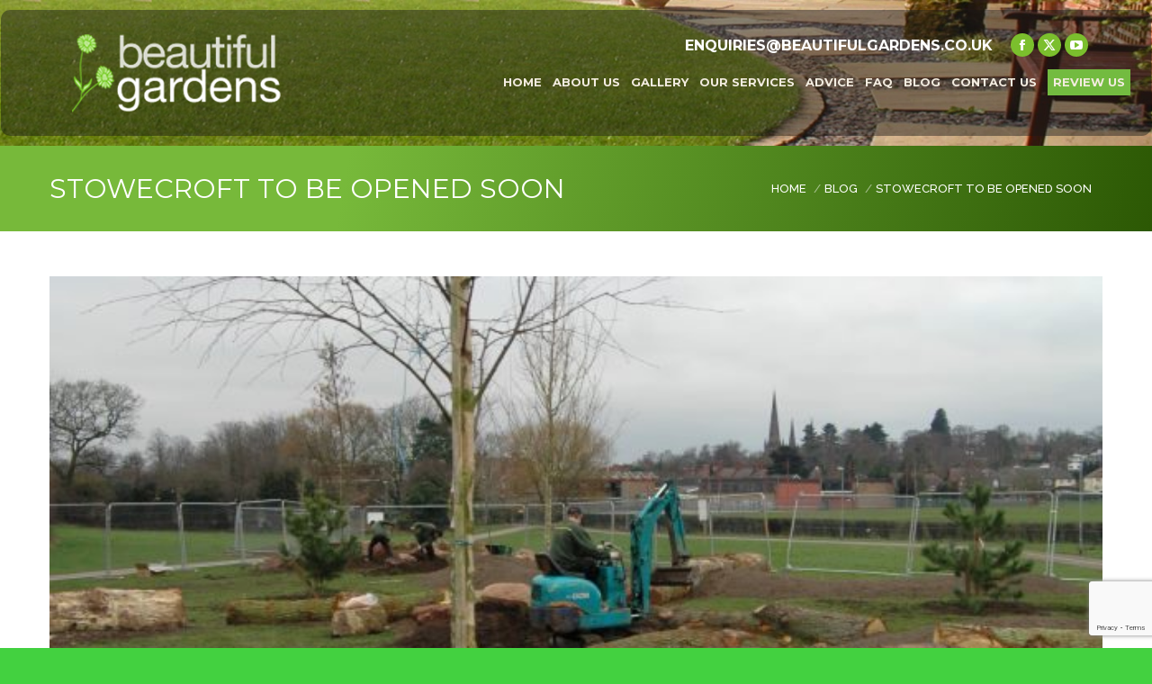

--- FILE ---
content_type: text/html; charset=UTF-8
request_url: https://www.beautifulgardens.co.uk/stowecroft-to-be-opened-soon/
body_size: 18088
content:
<!DOCTYPE html>
<!--[if !(IE 6) | !(IE 7) | !(IE 8)  ]><!-->
<html lang="en-GB" class="no-js">
<!--<![endif]-->
<head>
	<meta charset="UTF-8" />
		<meta name="viewport" content="width=device-width, initial-scale=1, maximum-scale=1, user-scalable=0">
		<meta name="theme-color" content="#78b93b"/>	<link rel="profile" href="https://gmpg.org/xfn/11" />
	<meta name='robots' content='index, follow, max-image-preview:large, max-snippet:-1, max-video-preview:-1' />

	<!-- This site is optimized with the Yoast SEO plugin v26.7 - https://yoast.com/wordpress/plugins/seo/ -->
	<title>Stowecroft To Be Opened Soon - Beautiful Gardens</title>
	<link rel="canonical" href="https://www.beautifulgardens.co.uk/stowecroft-to-be-opened-soon/" />
	<meta property="og:locale" content="en_GB" />
	<meta property="og:type" content="article" />
	<meta property="og:title" content="Stowecroft To Be Opened Soon - Beautiful Gardens" />
	<meta property="og:description" content="We recently worked with the Lichfield Council making a new play area for children and a place for the local area to socialise. The park is situated at Stowecroft near Netherstowe. We planted some new trees and positioned some large rocks around the area along with some Turkey Oak natural logs. There has bee Currently" />
	<meta property="og:url" content="https://www.beautifulgardens.co.uk/stowecroft-to-be-opened-soon/" />
	<meta property="og:site_name" content="Beautiful Gardens" />
	<meta property="article:published_time" content="2012-03-29T10:33:52+00:00" />
	<meta property="article:modified_time" content="2017-01-26T10:20:46+00:00" />
	<meta property="og:image" content="https://www.beautifulgardens.co.uk/wp-content/uploads/2012/03/stowecroft.jpg" />
	<meta property="og:image:width" content="638" />
	<meta property="og:image:height" content="960" />
	<meta property="og:image:type" content="image/jpeg" />
	<meta name="author" content="admin" />
	<meta name="twitter:card" content="summary_large_image" />
	<meta name="twitter:label1" content="Written by" />
	<meta name="twitter:data1" content="admin" />
	<script type="application/ld+json" class="yoast-schema-graph">{"@context":"https://schema.org","@graph":[{"@type":"Article","@id":"https://www.beautifulgardens.co.uk/stowecroft-to-be-opened-soon/#article","isPartOf":{"@id":"https://www.beautifulgardens.co.uk/stowecroft-to-be-opened-soon/"},"author":{"name":"admin","@id":"https://www.beautifulgardens.co.uk/#/schema/person/0176508f937ccefd09f7d34652bb1ba6"},"headline":"Stowecroft To Be Opened Soon","datePublished":"2012-03-29T10:33:52+00:00","dateModified":"2017-01-26T10:20:46+00:00","mainEntityOfPage":{"@id":"https://www.beautifulgardens.co.uk/stowecroft-to-be-opened-soon/"},"wordCount":98,"image":{"@id":"https://www.beautifulgardens.co.uk/stowecroft-to-be-opened-soon/#primaryimage"},"thumbnailUrl":"https://www.beautifulgardens.co.uk/wp-content/uploads/2012/03/stowecroft.jpg","articleSection":["Blog"],"inLanguage":"en-GB"},{"@type":"WebPage","@id":"https://www.beautifulgardens.co.uk/stowecroft-to-be-opened-soon/","url":"https://www.beautifulgardens.co.uk/stowecroft-to-be-opened-soon/","name":"Stowecroft To Be Opened Soon - Beautiful Gardens","isPartOf":{"@id":"https://www.beautifulgardens.co.uk/#website"},"primaryImageOfPage":{"@id":"https://www.beautifulgardens.co.uk/stowecroft-to-be-opened-soon/#primaryimage"},"image":{"@id":"https://www.beautifulgardens.co.uk/stowecroft-to-be-opened-soon/#primaryimage"},"thumbnailUrl":"https://www.beautifulgardens.co.uk/wp-content/uploads/2012/03/stowecroft.jpg","datePublished":"2012-03-29T10:33:52+00:00","dateModified":"2017-01-26T10:20:46+00:00","author":{"@id":"https://www.beautifulgardens.co.uk/#/schema/person/0176508f937ccefd09f7d34652bb1ba6"},"breadcrumb":{"@id":"https://www.beautifulgardens.co.uk/stowecroft-to-be-opened-soon/#breadcrumb"},"inLanguage":"en-GB","potentialAction":[{"@type":"ReadAction","target":["https://www.beautifulgardens.co.uk/stowecroft-to-be-opened-soon/"]}]},{"@type":"ImageObject","inLanguage":"en-GB","@id":"https://www.beautifulgardens.co.uk/stowecroft-to-be-opened-soon/#primaryimage","url":"https://www.beautifulgardens.co.uk/wp-content/uploads/2012/03/stowecroft.jpg","contentUrl":"https://www.beautifulgardens.co.uk/wp-content/uploads/2012/03/stowecroft.jpg","width":638,"height":960,"caption":"stowecroft"},{"@type":"BreadcrumbList","@id":"https://www.beautifulgardens.co.uk/stowecroft-to-be-opened-soon/#breadcrumb","itemListElement":[{"@type":"ListItem","position":1,"name":"Home","item":"https://www.beautifulgardens.co.uk/"},{"@type":"ListItem","position":2,"name":"Blog","item":"https://www.beautifulgardens.co.uk/blog/"},{"@type":"ListItem","position":3,"name":"Stowecroft To Be Opened Soon"}]},{"@type":"WebSite","@id":"https://www.beautifulgardens.co.uk/#website","url":"https://www.beautifulgardens.co.uk/","name":"Beautiful Gardens","description":"Lichfield Landscape Gardeners","potentialAction":[{"@type":"SearchAction","target":{"@type":"EntryPoint","urlTemplate":"https://www.beautifulgardens.co.uk/?s={search_term_string}"},"query-input":{"@type":"PropertyValueSpecification","valueRequired":true,"valueName":"search_term_string"}}],"inLanguage":"en-GB"},{"@type":"Person","@id":"https://www.beautifulgardens.co.uk/#/schema/person/0176508f937ccefd09f7d34652bb1ba6","name":"admin","image":{"@type":"ImageObject","inLanguage":"en-GB","@id":"https://www.beautifulgardens.co.uk/#/schema/person/image/","url":"https://secure.gravatar.com/avatar/27470a3acd56f652498319029982953ef77ab2146db4aa45390ed530b26f3406?s=96&d=mm&r=g","contentUrl":"https://secure.gravatar.com/avatar/27470a3acd56f652498319029982953ef77ab2146db4aa45390ed530b26f3406?s=96&d=mm&r=g","caption":"admin"},"url":"https://www.beautifulgardens.co.uk/author/admin/"}]}</script>
	<!-- / Yoast SEO plugin. -->


<link rel='dns-prefetch' href='//platform-api.sharethis.com' />
<link rel='dns-prefetch' href='//fonts.googleapis.com' />
<link rel="alternate" type="application/rss+xml" title="Beautiful Gardens &raquo; Feed" href="https://www.beautifulgardens.co.uk/feed/" />
<link rel="alternate" type="application/rss+xml" title="Beautiful Gardens &raquo; Comments Feed" href="https://www.beautifulgardens.co.uk/comments/feed/" />
<link rel="alternate" type="application/rss+xml" title="Beautiful Gardens &raquo; Stowecroft To Be Opened Soon Comments Feed" href="https://www.beautifulgardens.co.uk/stowecroft-to-be-opened-soon/feed/" />
<link rel="alternate" title="oEmbed (JSON)" type="application/json+oembed" href="https://www.beautifulgardens.co.uk/wp-json/oembed/1.0/embed?url=https%3A%2F%2Fwww.beautifulgardens.co.uk%2Fstowecroft-to-be-opened-soon%2F" />
<link rel="alternate" title="oEmbed (XML)" type="text/xml+oembed" href="https://www.beautifulgardens.co.uk/wp-json/oembed/1.0/embed?url=https%3A%2F%2Fwww.beautifulgardens.co.uk%2Fstowecroft-to-be-opened-soon%2F&#038;format=xml" />
<script type="text/javascript">var $TS_VCSC_CurrentPluginRelease = "5.1.1";var $TS_VCSC_CurrentComposerRelease = "8.5";var $TS_VCSC_Lightbox_Activated = true;var $TS_VCSC_Lightbox_Thumbs = "bottom";var $TS_VCSC_Lightbox_Thumbsize = 50;var $TS_VCSC_Lightbox_Animation = "random";var $TS_VCSC_Lightbox_Captions = "data-title";var $TS_VCSC_Lightbox_Closer = true;var $TS_VCSC_Lightbox_Durations = 5000;var $TS_VCSC_Lightbox_Share = false;var $TS_VCSC_Lightbox_LoadAPIs = true;var $TS_VCSC_Lightbox_Social = "fb,tw,gp,pin";var $TS_VCSC_Lightbox_NoTouch = false;var $TS_VCSC_Lightbox_BGClose = true;var $TS_VCSC_Lightbox_NoHashes = true;var $TS_VCSC_Lightbox_Keyboard = true;var $TS_VCSC_Lightbox_FullScreen = true;var $TS_VCSC_Lightbox_Zoom = true;var $TS_VCSC_Lightbox_FXSpeed = 300;var $TS_VCSC_Lightbox_Scheme = "dark";var $TS_VCSC_Lightbox_URLColor = false;var $TS_VCSC_Lightbox_Backlight = "#ffffff";var $TS_VCSC_Lightbox_UseColor = false;var $TS_VCSC_Lightbox_Overlay = "#000000";var $TS_VCSC_Lightbox_Background = "";var $TS_VCSC_Lightbox_Repeat = "no-repeat";var $TS_VCSC_Lightbox_Noise = "";var $TS_VCSC_Lightbox_CORS = false;var $TS_VCSC_Lightbox_Tapping = true;var $TS_VCSC_Lightbox_ScrollBlock = "css";var $TS_VCSC_Lightbox_Protection = "none";var $TS_VCSC_Lightbox_HomeURL = "https://www.beautifulgardens.co.uk";var $TS_VCSC_Lightbox_LastScroll = 0;var $TS_VCSC_Lightbox_Showing = false;var $TS_VCSC_Lightbox_PrettyPhoto = false;var $TS_VCSC_Hammer_ReleaseNew = true;var $TS_VCSC_Countdown_DaysLabel = "Days";var $TS_VCSC_Countdown_DayLabel = "Day";var $TS_VCSC_Countdown_HoursLabel = "Hours";var $TS_VCSC_Countdown_HourLabel = "Hour";var $TS_VCSC_Countdown_MinutesLabel = "Minutes";var $TS_VCSC_Countdown_MinuteLabel = "Minute";var $TS_VCSC_Countdown_SecondsLabel = "Seconds";var $TS_VCSC_Countdown_SecondLabel = "Second";</script><style id='wp-img-auto-sizes-contain-inline-css'>
img:is([sizes=auto i],[sizes^="auto," i]){contain-intrinsic-size:3000px 1500px}
/*# sourceURL=wp-img-auto-sizes-contain-inline-css */
</style>

<link rel='stylesheet' id='formidable-css' href='https://www.beautifulgardens.co.uk/wp-content/plugins/formidable/css/formidableforms.css?ver=114325' media='all' />
<style id='wp-emoji-styles-inline-css'>

	img.wp-smiley, img.emoji {
		display: inline !important;
		border: none !important;
		box-shadow: none !important;
		height: 1em !important;
		width: 1em !important;
		margin: 0 0.07em !important;
		vertical-align: -0.1em !important;
		background: none !important;
		padding: 0 !important;
	}
/*# sourceURL=wp-emoji-styles-inline-css */
</style>
<link rel='stylesheet' id='wp-block-library-css' href='https://www.beautifulgardens.co.uk/wp-includes/css/dist/block-library/style.min.css?ver=6.9' media='all' />
<style id='global-styles-inline-css'>
:root{--wp--preset--aspect-ratio--square: 1;--wp--preset--aspect-ratio--4-3: 4/3;--wp--preset--aspect-ratio--3-4: 3/4;--wp--preset--aspect-ratio--3-2: 3/2;--wp--preset--aspect-ratio--2-3: 2/3;--wp--preset--aspect-ratio--16-9: 16/9;--wp--preset--aspect-ratio--9-16: 9/16;--wp--preset--color--black: #000000;--wp--preset--color--cyan-bluish-gray: #abb8c3;--wp--preset--color--white: #FFF;--wp--preset--color--pale-pink: #f78da7;--wp--preset--color--vivid-red: #cf2e2e;--wp--preset--color--luminous-vivid-orange: #ff6900;--wp--preset--color--luminous-vivid-amber: #fcb900;--wp--preset--color--light-green-cyan: #7bdcb5;--wp--preset--color--vivid-green-cyan: #00d084;--wp--preset--color--pale-cyan-blue: #8ed1fc;--wp--preset--color--vivid-cyan-blue: #0693e3;--wp--preset--color--vivid-purple: #9b51e0;--wp--preset--color--accent: #78b93b;--wp--preset--color--dark-gray: #111;--wp--preset--color--light-gray: #767676;--wp--preset--gradient--vivid-cyan-blue-to-vivid-purple: linear-gradient(135deg,rgb(6,147,227) 0%,rgb(155,81,224) 100%);--wp--preset--gradient--light-green-cyan-to-vivid-green-cyan: linear-gradient(135deg,rgb(122,220,180) 0%,rgb(0,208,130) 100%);--wp--preset--gradient--luminous-vivid-amber-to-luminous-vivid-orange: linear-gradient(135deg,rgb(252,185,0) 0%,rgb(255,105,0) 100%);--wp--preset--gradient--luminous-vivid-orange-to-vivid-red: linear-gradient(135deg,rgb(255,105,0) 0%,rgb(207,46,46) 100%);--wp--preset--gradient--very-light-gray-to-cyan-bluish-gray: linear-gradient(135deg,rgb(238,238,238) 0%,rgb(169,184,195) 100%);--wp--preset--gradient--cool-to-warm-spectrum: linear-gradient(135deg,rgb(74,234,220) 0%,rgb(151,120,209) 20%,rgb(207,42,186) 40%,rgb(238,44,130) 60%,rgb(251,105,98) 80%,rgb(254,248,76) 100%);--wp--preset--gradient--blush-light-purple: linear-gradient(135deg,rgb(255,206,236) 0%,rgb(152,150,240) 100%);--wp--preset--gradient--blush-bordeaux: linear-gradient(135deg,rgb(254,205,165) 0%,rgb(254,45,45) 50%,rgb(107,0,62) 100%);--wp--preset--gradient--luminous-dusk: linear-gradient(135deg,rgb(255,203,112) 0%,rgb(199,81,192) 50%,rgb(65,88,208) 100%);--wp--preset--gradient--pale-ocean: linear-gradient(135deg,rgb(255,245,203) 0%,rgb(182,227,212) 50%,rgb(51,167,181) 100%);--wp--preset--gradient--electric-grass: linear-gradient(135deg,rgb(202,248,128) 0%,rgb(113,206,126) 100%);--wp--preset--gradient--midnight: linear-gradient(135deg,rgb(2,3,129) 0%,rgb(40,116,252) 100%);--wp--preset--font-size--small: 13px;--wp--preset--font-size--medium: 20px;--wp--preset--font-size--large: 36px;--wp--preset--font-size--x-large: 42px;--wp--preset--spacing--20: 0.44rem;--wp--preset--spacing--30: 0.67rem;--wp--preset--spacing--40: 1rem;--wp--preset--spacing--50: 1.5rem;--wp--preset--spacing--60: 2.25rem;--wp--preset--spacing--70: 3.38rem;--wp--preset--spacing--80: 5.06rem;--wp--preset--shadow--natural: 6px 6px 9px rgba(0, 0, 0, 0.2);--wp--preset--shadow--deep: 12px 12px 50px rgba(0, 0, 0, 0.4);--wp--preset--shadow--sharp: 6px 6px 0px rgba(0, 0, 0, 0.2);--wp--preset--shadow--outlined: 6px 6px 0px -3px rgb(255, 255, 255), 6px 6px rgb(0, 0, 0);--wp--preset--shadow--crisp: 6px 6px 0px rgb(0, 0, 0);}:where(.is-layout-flex){gap: 0.5em;}:where(.is-layout-grid){gap: 0.5em;}body .is-layout-flex{display: flex;}.is-layout-flex{flex-wrap: wrap;align-items: center;}.is-layout-flex > :is(*, div){margin: 0;}body .is-layout-grid{display: grid;}.is-layout-grid > :is(*, div){margin: 0;}:where(.wp-block-columns.is-layout-flex){gap: 2em;}:where(.wp-block-columns.is-layout-grid){gap: 2em;}:where(.wp-block-post-template.is-layout-flex){gap: 1.25em;}:where(.wp-block-post-template.is-layout-grid){gap: 1.25em;}.has-black-color{color: var(--wp--preset--color--black) !important;}.has-cyan-bluish-gray-color{color: var(--wp--preset--color--cyan-bluish-gray) !important;}.has-white-color{color: var(--wp--preset--color--white) !important;}.has-pale-pink-color{color: var(--wp--preset--color--pale-pink) !important;}.has-vivid-red-color{color: var(--wp--preset--color--vivid-red) !important;}.has-luminous-vivid-orange-color{color: var(--wp--preset--color--luminous-vivid-orange) !important;}.has-luminous-vivid-amber-color{color: var(--wp--preset--color--luminous-vivid-amber) !important;}.has-light-green-cyan-color{color: var(--wp--preset--color--light-green-cyan) !important;}.has-vivid-green-cyan-color{color: var(--wp--preset--color--vivid-green-cyan) !important;}.has-pale-cyan-blue-color{color: var(--wp--preset--color--pale-cyan-blue) !important;}.has-vivid-cyan-blue-color{color: var(--wp--preset--color--vivid-cyan-blue) !important;}.has-vivid-purple-color{color: var(--wp--preset--color--vivid-purple) !important;}.has-black-background-color{background-color: var(--wp--preset--color--black) !important;}.has-cyan-bluish-gray-background-color{background-color: var(--wp--preset--color--cyan-bluish-gray) !important;}.has-white-background-color{background-color: var(--wp--preset--color--white) !important;}.has-pale-pink-background-color{background-color: var(--wp--preset--color--pale-pink) !important;}.has-vivid-red-background-color{background-color: var(--wp--preset--color--vivid-red) !important;}.has-luminous-vivid-orange-background-color{background-color: var(--wp--preset--color--luminous-vivid-orange) !important;}.has-luminous-vivid-amber-background-color{background-color: var(--wp--preset--color--luminous-vivid-amber) !important;}.has-light-green-cyan-background-color{background-color: var(--wp--preset--color--light-green-cyan) !important;}.has-vivid-green-cyan-background-color{background-color: var(--wp--preset--color--vivid-green-cyan) !important;}.has-pale-cyan-blue-background-color{background-color: var(--wp--preset--color--pale-cyan-blue) !important;}.has-vivid-cyan-blue-background-color{background-color: var(--wp--preset--color--vivid-cyan-blue) !important;}.has-vivid-purple-background-color{background-color: var(--wp--preset--color--vivid-purple) !important;}.has-black-border-color{border-color: var(--wp--preset--color--black) !important;}.has-cyan-bluish-gray-border-color{border-color: var(--wp--preset--color--cyan-bluish-gray) !important;}.has-white-border-color{border-color: var(--wp--preset--color--white) !important;}.has-pale-pink-border-color{border-color: var(--wp--preset--color--pale-pink) !important;}.has-vivid-red-border-color{border-color: var(--wp--preset--color--vivid-red) !important;}.has-luminous-vivid-orange-border-color{border-color: var(--wp--preset--color--luminous-vivid-orange) !important;}.has-luminous-vivid-amber-border-color{border-color: var(--wp--preset--color--luminous-vivid-amber) !important;}.has-light-green-cyan-border-color{border-color: var(--wp--preset--color--light-green-cyan) !important;}.has-vivid-green-cyan-border-color{border-color: var(--wp--preset--color--vivid-green-cyan) !important;}.has-pale-cyan-blue-border-color{border-color: var(--wp--preset--color--pale-cyan-blue) !important;}.has-vivid-cyan-blue-border-color{border-color: var(--wp--preset--color--vivid-cyan-blue) !important;}.has-vivid-purple-border-color{border-color: var(--wp--preset--color--vivid-purple) !important;}.has-vivid-cyan-blue-to-vivid-purple-gradient-background{background: var(--wp--preset--gradient--vivid-cyan-blue-to-vivid-purple) !important;}.has-light-green-cyan-to-vivid-green-cyan-gradient-background{background: var(--wp--preset--gradient--light-green-cyan-to-vivid-green-cyan) !important;}.has-luminous-vivid-amber-to-luminous-vivid-orange-gradient-background{background: var(--wp--preset--gradient--luminous-vivid-amber-to-luminous-vivid-orange) !important;}.has-luminous-vivid-orange-to-vivid-red-gradient-background{background: var(--wp--preset--gradient--luminous-vivid-orange-to-vivid-red) !important;}.has-very-light-gray-to-cyan-bluish-gray-gradient-background{background: var(--wp--preset--gradient--very-light-gray-to-cyan-bluish-gray) !important;}.has-cool-to-warm-spectrum-gradient-background{background: var(--wp--preset--gradient--cool-to-warm-spectrum) !important;}.has-blush-light-purple-gradient-background{background: var(--wp--preset--gradient--blush-light-purple) !important;}.has-blush-bordeaux-gradient-background{background: var(--wp--preset--gradient--blush-bordeaux) !important;}.has-luminous-dusk-gradient-background{background: var(--wp--preset--gradient--luminous-dusk) !important;}.has-pale-ocean-gradient-background{background: var(--wp--preset--gradient--pale-ocean) !important;}.has-electric-grass-gradient-background{background: var(--wp--preset--gradient--electric-grass) !important;}.has-midnight-gradient-background{background: var(--wp--preset--gradient--midnight) !important;}.has-small-font-size{font-size: var(--wp--preset--font-size--small) !important;}.has-medium-font-size{font-size: var(--wp--preset--font-size--medium) !important;}.has-large-font-size{font-size: var(--wp--preset--font-size--large) !important;}.has-x-large-font-size{font-size: var(--wp--preset--font-size--x-large) !important;}
/*# sourceURL=global-styles-inline-css */
</style>

<style id='classic-theme-styles-inline-css'>
/*! This file is auto-generated */
.wp-block-button__link{color:#fff;background-color:#32373c;border-radius:9999px;box-shadow:none;text-decoration:none;padding:calc(.667em + 2px) calc(1.333em + 2px);font-size:1.125em}.wp-block-file__button{background:#32373c;color:#fff;text-decoration:none}
/*# sourceURL=/wp-includes/css/classic-themes.min.css */
</style>
<link rel='stylesheet' id='wp-components-css' href='https://www.beautifulgardens.co.uk/wp-includes/css/dist/components/style.min.css?ver=6.9' media='all' />
<link rel='stylesheet' id='wp-preferences-css' href='https://www.beautifulgardens.co.uk/wp-includes/css/dist/preferences/style.min.css?ver=6.9' media='all' />
<link rel='stylesheet' id='wp-block-editor-css' href='https://www.beautifulgardens.co.uk/wp-includes/css/dist/block-editor/style.min.css?ver=6.9' media='all' />
<link rel='stylesheet' id='popup-maker-block-library-style-css' href='https://www.beautifulgardens.co.uk/wp-content/plugins/popup-maker/dist/packages/block-library-style.css?ver=dbea705cfafe089d65f1' media='all' />
<link rel='stylesheet' id='contact-form-7-css' href='https://www.beautifulgardens.co.uk/wp-content/plugins/contact-form-7/includes/css/styles.css?ver=6.1.4' media='all' />
<link rel='stylesheet' id='the7-font-css' href='https://www.beautifulgardens.co.uk/wp-content/themes/dt-the7/fonts/icomoon-the7-font/icomoon-the7-font.min.css?ver=11.14.2' media='all' />
<link rel='stylesheet' id='the7-awesome-fonts-css' href='https://www.beautifulgardens.co.uk/wp-content/themes/dt-the7/fonts/FontAwesome/css/all.min.css?ver=11.14.2' media='all' />
<link rel='stylesheet' id='the7-awesome-fonts-back-css' href='https://www.beautifulgardens.co.uk/wp-content/themes/dt-the7/fonts/FontAwesome/back-compat.min.css?ver=11.14.2' media='all' />
<link rel='stylesheet' id='the7-Defaults-css' href='https://www.beautifulgardens.co.uk/wp-content/uploads/smile_fonts/Defaults/Defaults.css?ver=6.9' media='all' />
<link rel='stylesheet' id='js_composer_custom_css-css' href='//www.beautifulgardens.co.uk/wp-content/uploads/js_composer/custom.css?ver=8.5' media='all' />
<link rel='stylesheet' id='dt-web-fonts-css' href='https://fonts.googleapis.com/css?family=Montserrat:400,600,700,700normal%7COpen+Sans:400,600,700%7CRoboto:400,600,700%7CRaleway:400,500,600,700' media='all' />
<link rel='stylesheet' id='dt-main-css' href='https://www.beautifulgardens.co.uk/wp-content/themes/dt-the7/css/main.min.css?ver=11.14.2' media='all' />
<style id='dt-main-inline-css'>
body #load {
  display: block;
  height: 100%;
  overflow: hidden;
  position: fixed;
  width: 100%;
  z-index: 9901;
  opacity: 1;
  visibility: visible;
  transition: all .35s ease-out;
}
.load-wrap {
  width: 100%;
  height: 100%;
  background-position: center center;
  background-repeat: no-repeat;
  text-align: center;
  display: -ms-flexbox;
  display: -ms-flex;
  display: flex;
  -ms-align-items: center;
  -ms-flex-align: center;
  align-items: center;
  -ms-flex-flow: column wrap;
  flex-flow: column wrap;
  -ms-flex-pack: center;
  -ms-justify-content: center;
  justify-content: center;
}
.load-wrap > svg {
  position: absolute;
  top: 50%;
  left: 50%;
  transform: translate(-50%,-50%);
}
#load {
  background: var(--the7-elementor-beautiful-loading-bg,transparent linear-gradient(135deg, rgba(119,185,58,0.96) 30%, rgba(44,88,4,0.96) 100%));
  --the7-beautiful-spinner-color2: var(--the7-beautiful-spinner-color,#ffffff);
}

/*# sourceURL=dt-main-inline-css */
</style>
<link rel='stylesheet' id='the7-custom-scrollbar-css' href='https://www.beautifulgardens.co.uk/wp-content/themes/dt-the7/lib/custom-scrollbar/custom-scrollbar.min.css?ver=11.14.2' media='all' />
<link rel='stylesheet' id='the7-wpbakery-css' href='https://www.beautifulgardens.co.uk/wp-content/themes/dt-the7/css/wpbakery.min.css?ver=11.14.2' media='all' />
<link rel='stylesheet' id='the7-css-vars-css' href='https://www.beautifulgardens.co.uk/wp-content/uploads/the7-css/css-vars.css?ver=fd227447b2dd' media='all' />
<link rel='stylesheet' id='dt-custom-css' href='https://www.beautifulgardens.co.uk/wp-content/uploads/the7-css/custom.css?ver=fd227447b2dd' media='all' />
<link rel='stylesheet' id='dt-media-css' href='https://www.beautifulgardens.co.uk/wp-content/uploads/the7-css/media.css?ver=fd227447b2dd' media='all' />
<link rel='stylesheet' id='the7-mega-menu-css' href='https://www.beautifulgardens.co.uk/wp-content/uploads/the7-css/mega-menu.css?ver=fd227447b2dd' media='all' />
<link rel='stylesheet' id='the7-elements-css' href='https://www.beautifulgardens.co.uk/wp-content/uploads/the7-css/post-type-dynamic.css?ver=fd227447b2dd' media='all' />
<link rel='stylesheet' id='style-css' href='https://www.beautifulgardens.co.uk/wp-content/themes/dt-the7-child/style.css?ver=11.14.2' media='all' />
<link rel='stylesheet' id='mpc-massive-style-css' href='https://www.beautifulgardens.co.uk/wp-content/plugins/mpc-massive/assets/css/mpc-styles.css?ver=2.4.8' media='all' />
<script src="https://www.beautifulgardens.co.uk/wp-includes/js/jquery/jquery.min.js?ver=3.7.1" id="jquery-core-js"></script>
<script src="https://www.beautifulgardens.co.uk/wp-includes/js/jquery/jquery-migrate.min.js?ver=3.4.1" id="jquery-migrate-js"></script>
<script src="//www.beautifulgardens.co.uk/wp-content/plugins/revslider/sr6/assets/js/rbtools.min.js?ver=6.7.29" async id="tp-tools-js"></script>
<script src="//www.beautifulgardens.co.uk/wp-content/plugins/revslider/sr6/assets/js/rs6.min.js?ver=6.7.35" async id="revmin-js"></script>
<script src="//platform-api.sharethis.com/js/sharethis.js#source=googleanalytics-wordpress#product=ga&amp;property=6058cb0e406a11001102d97f" id="googleanalytics-platform-sharethis-js"></script>
<script id="dt-above-fold-js-extra">
var dtLocal = {"themeUrl":"https://www.beautifulgardens.co.uk/wp-content/themes/dt-the7","passText":"To view this protected post, enter the password below:","moreButtonText":{"loading":"Loading...","loadMore":"Load more"},"postID":"240","ajaxurl":"https://www.beautifulgardens.co.uk/wp-admin/admin-ajax.php","REST":{"baseUrl":"https://www.beautifulgardens.co.uk/wp-json/the7/v1","endpoints":{"sendMail":"/send-mail"}},"contactMessages":{"required":"One or more fields have an error. Please check and try again.","terms":"Please accept the privacy policy.","fillTheCaptchaError":"Please, fill the captcha."},"captchaSiteKey":"","ajaxNonce":"989409f5e9","pageData":"","themeSettings":{"smoothScroll":"off","lazyLoading":false,"desktopHeader":{"height":150},"ToggleCaptionEnabled":"disabled","ToggleCaption":"Navigation","floatingHeader":{"showAfter":140,"showMenu":false,"height":60,"logo":{"showLogo":true,"html":"\u003Cimg class=\" preload-me\" src=\"https://www.beautifulgardens.co.uk/wp-content/themes/dt-the7/inc/presets/images/full/skin07s.header-style-floating-logo-regular.png\" srcset=\"https://www.beautifulgardens.co.uk/wp-content/themes/dt-the7/inc/presets/images/full/skin07s.header-style-floating-logo-regular.png 146w, https://www.beautifulgardens.co.uk/wp-content/themes/dt-the7/inc/presets/images/full/skin07s.header-style-floating-logo-hd.png 292w\" width=\"146\" height=\"28\"   sizes=\"146px\" alt=\"Beautiful Gardens\" /\u003E","url":"https://www.beautifulgardens.co.uk/"}},"topLine":{"floatingTopLine":{"logo":{"showLogo":false,"html":""}}},"mobileHeader":{"firstSwitchPoint":1040,"secondSwitchPoint":800,"firstSwitchPointHeight":60,"secondSwitchPointHeight":60,"mobileToggleCaptionEnabled":"disabled","mobileToggleCaption":"Menu"},"stickyMobileHeaderFirstSwitch":{"logo":{"html":"\u003Cimg class=\" preload-me\" src=\"https://www.beautifulgardens.co.uk/wp-content/uploads/2021/07/logo-bg-larger.png\" srcset=\"https://www.beautifulgardens.co.uk/wp-content/uploads/2021/07/logo-bg-larger.png 340w\" width=\"340\" height=\"110\"   sizes=\"340px\" alt=\"Beautiful Gardens\" /\u003E"}},"stickyMobileHeaderSecondSwitch":{"logo":{"html":"\u003Cimg class=\" preload-me\" src=\"https://www.beautifulgardens.co.uk/wp-content/uploads/2016/03/logo.png\" srcset=\"https://www.beautifulgardens.co.uk/wp-content/uploads/2016/03/logo.png 258w, https://www.beautifulgardens.co.uk/wp-content/uploads/2016/03/logo.png 258w\" width=\"258\" height=\"83\"   sizes=\"258px\" alt=\"Beautiful Gardens\" /\u003E"}},"sidebar":{"switchPoint":990},"boxedWidth":"1280px"},"VCMobileScreenWidth":"768"};
var dtShare = {"shareButtonText":{"facebook":"Share on Facebook","twitter":"Share on X","pinterest":"Pin it","linkedin":"Share on Linkedin","whatsapp":"Share on Whatsapp"},"overlayOpacity":"85"};
//# sourceURL=dt-above-fold-js-extra
</script>
<script src="https://www.beautifulgardens.co.uk/wp-content/themes/dt-the7/js/above-the-fold.min.js?ver=11.14.2" id="dt-above-fold-js"></script>
<script></script><link rel="https://api.w.org/" href="https://www.beautifulgardens.co.uk/wp-json/" /><link rel="alternate" title="JSON" type="application/json" href="https://www.beautifulgardens.co.uk/wp-json/wp/v2/posts/240" /><link rel="EditURI" type="application/rsd+xml" title="RSD" href="https://www.beautifulgardens.co.uk/xmlrpc.php?rsd" />
<meta name="generator" content="WordPress 6.9" />
<link rel='shortlink' href='https://www.beautifulgardens.co.uk/?p=240' />
<script type="text/javascript">
(function(url){
	if(/(?:Chrome\/26\.0\.1410\.63 Safari\/537\.31|WordfenceTestMonBot)/.test(navigator.userAgent)){ return; }
	var addEvent = function(evt, handler) {
		if (window.addEventListener) {
			document.addEventListener(evt, handler, false);
		} else if (window.attachEvent) {
			document.attachEvent('on' + evt, handler);
		}
	};
	var removeEvent = function(evt, handler) {
		if (window.removeEventListener) {
			document.removeEventListener(evt, handler, false);
		} else if (window.detachEvent) {
			document.detachEvent('on' + evt, handler);
		}
	};
	var evts = 'contextmenu dblclick drag dragend dragenter dragleave dragover dragstart drop keydown keypress keyup mousedown mousemove mouseout mouseover mouseup mousewheel scroll'.split(' ');
	var logHuman = function() {
		if (window.wfLogHumanRan) { return; }
		window.wfLogHumanRan = true;
		var wfscr = document.createElement('script');
		wfscr.type = 'text/javascript';
		wfscr.async = true;
		wfscr.src = url + '&r=' + Math.random();
		(document.getElementsByTagName('head')[0]||document.getElementsByTagName('body')[0]).appendChild(wfscr);
		for (var i = 0; i < evts.length; i++) {
			removeEvent(evts[i], logHuman);
		}
	};
	for (var i = 0; i < evts.length; i++) {
		addEvent(evts[i], logHuman);
	}
})('//www.beautifulgardens.co.uk/?wordfence_lh=1&hid=D8C73BF1655D136AFDA3F99D6F67A604');
</script><script>document.documentElement.className += " js";</script>
<link rel="pingback" href="https://www.beautifulgardens.co.uk/xmlrpc.php">
<script>
(function() {
	(function (i, s, o, g, r, a, m) {
		i['GoogleAnalyticsObject'] = r;
		i[r] = i[r] || function () {
				(i[r].q = i[r].q || []).push(arguments)
			}, i[r].l = 1 * new Date();
		a = s.createElement(o),
			m = s.getElementsByTagName(o)[0];
		a.async = 1;
		a.src = g;
		m.parentNode.insertBefore(a, m)
	})(window, document, 'script', 'https://google-analytics.com/analytics.js', 'ga');

	ga('create', 'UA-9833864-1', 'auto');
			ga('send', 'pageview');
	})();
</script>
<meta name="generator" content="Powered by WPBakery Page Builder - drag and drop page builder for WordPress."/>
<meta name="generator" content="Powered by Slider Revolution 6.7.35 - responsive, Mobile-Friendly Slider Plugin for WordPress with comfortable drag and drop interface." />
<script type="text/javascript" id="the7-loader-script">
document.addEventListener("DOMContentLoaded", function(event) {
	var load = document.getElementById("load");
	if(!load.classList.contains('loader-removed')){
		var removeLoading = setTimeout(function() {
			load.className += " loader-removed";
		}, 300);
	}
});
</script>
		<link rel="icon" href="https://www.beautifulgardens.co.uk/wp-content/uploads/2019/02/cropped-favicon-32x32.png" sizes="32x32" />
<link rel="icon" href="https://www.beautifulgardens.co.uk/wp-content/uploads/2019/02/cropped-favicon-192x192.png" sizes="192x192" />
<link rel="apple-touch-icon" href="https://www.beautifulgardens.co.uk/wp-content/uploads/2019/02/cropped-favicon-180x180.png" />
<meta name="msapplication-TileImage" content="https://www.beautifulgardens.co.uk/wp-content/uploads/2019/02/cropped-favicon-270x270.png" />
<script>function setREVStartSize(e){
			//window.requestAnimationFrame(function() {
				window.RSIW = window.RSIW===undefined ? window.innerWidth : window.RSIW;
				window.RSIH = window.RSIH===undefined ? window.innerHeight : window.RSIH;
				try {
					var pw = document.getElementById(e.c).parentNode.offsetWidth,
						newh;
					pw = pw===0 || isNaN(pw) || (e.l=="fullwidth" || e.layout=="fullwidth") ? window.RSIW : pw;
					e.tabw = e.tabw===undefined ? 0 : parseInt(e.tabw);
					e.thumbw = e.thumbw===undefined ? 0 : parseInt(e.thumbw);
					e.tabh = e.tabh===undefined ? 0 : parseInt(e.tabh);
					e.thumbh = e.thumbh===undefined ? 0 : parseInt(e.thumbh);
					e.tabhide = e.tabhide===undefined ? 0 : parseInt(e.tabhide);
					e.thumbhide = e.thumbhide===undefined ? 0 : parseInt(e.thumbhide);
					e.mh = e.mh===undefined || e.mh=="" || e.mh==="auto" ? 0 : parseInt(e.mh,0);
					if(e.layout==="fullscreen" || e.l==="fullscreen")
						newh = Math.max(e.mh,window.RSIH);
					else{
						e.gw = Array.isArray(e.gw) ? e.gw : [e.gw];
						for (var i in e.rl) if (e.gw[i]===undefined || e.gw[i]===0) e.gw[i] = e.gw[i-1];
						e.gh = e.el===undefined || e.el==="" || (Array.isArray(e.el) && e.el.length==0)? e.gh : e.el;
						e.gh = Array.isArray(e.gh) ? e.gh : [e.gh];
						for (var i in e.rl) if (e.gh[i]===undefined || e.gh[i]===0) e.gh[i] = e.gh[i-1];
											
						var nl = new Array(e.rl.length),
							ix = 0,
							sl;
						e.tabw = e.tabhide>=pw ? 0 : e.tabw;
						e.thumbw = e.thumbhide>=pw ? 0 : e.thumbw;
						e.tabh = e.tabhide>=pw ? 0 : e.tabh;
						e.thumbh = e.thumbhide>=pw ? 0 : e.thumbh;
						for (var i in e.rl) nl[i] = e.rl[i]<window.RSIW ? 0 : e.rl[i];
						sl = nl[0];
						for (var i in nl) if (sl>nl[i] && nl[i]>0) { sl = nl[i]; ix=i;}
						var m = pw>(e.gw[ix]+e.tabw+e.thumbw) ? 1 : (pw-(e.tabw+e.thumbw)) / (e.gw[ix]);
						newh =  (e.gh[ix] * m) + (e.tabh + e.thumbh);
					}
					var el = document.getElementById(e.c);
					if (el!==null && el) el.style.height = newh+"px";
					el = document.getElementById(e.c+"_wrapper");
					if (el!==null && el) {
						el.style.height = newh+"px";
						el.style.display = "block";
					}
				} catch(e){
					console.log("Failure at Presize of Slider:" + e)
				}
			//});
		  };</script>
<noscript><style> .wpb_animate_when_almost_visible { opacity: 1; }</style></noscript><style id='the7-custom-inline-css' type='text/css'>
/*breadcrumbs background color*/
.page-title .breadcrumbs {
background-color: rgba(0, 0, 0, 0.05);
}
.masthead:not(.side-header):not(.side-header-menu-icon) .top-bar, .masthead:not(.side-header):not(.side-header-menu-icon) .header-bar, .masthead:not(.side-header):not(.side-header-menu-icon) .mobile-header-bar {
    max-width: 1200px;    
	background: rgb(23 23 23 / 45%);
    padding-left: 20PX;
    padding-right: 20px;
    border-radius: 10px;
    margin-top: 10px;
    margin-bottom: 10px;
}
.masthead:not(.side-header):not(.mixed-header) .header-bar, .header-space {
    min-height:0 !important;
}
.masthead:not(.side-header):not(.full-width):not(.side-header-v-stroke):not(.side-header-menu-icon), .side-header .mobile-header-bar, .wf-wrap {
    padding: 0 40px;
    padding: 1px;
}

.masthead:not(.mixed-header) {
    background-size: cover!important;
}
.top-bar.line-content {
    border: none !important;
    background: none !important;
    padding: 0 !important;
    margin: 0 !important;
    border-bottom: none !important;
}
ul.main-nav.underline-decoration.upwards-line.outside-item-remove-margin {
    position: absolute;
    width: 780px;
    top: 55px;
    height: 50px;
    left: 515px;
}
.mini-widgets {
    position: absolute;
    width: 460px;
    top: 15px;
    height: 50px;
    padding: 0 !important;
    left: 760px;
    color: #FFF !important;
}
span.contact-us {
    color: #F0A41C;
    font-size: 16px;
    font-family: arial;
    font-weight: normal;
}

span.phone-no {
    font-size: 28px;
    font-weight: normal;
    font-family: arial;
    color: #F3ECE0;
}
a.net-icon {
    position: relative;
    top: 5px;
    left: 10px;
}
@media screen and (max-width: 450px) {
.ts-fancy-tabs-main-wrapper h2 {
display:none !important;
}
}
@media screen and (max-width: 320px) {
.ubtn-ctn-center.Readmorebuttoncom {
    display:none;
}

.ubtn-ctn-center.Readmorebuttonslider {
    display:none;
}
}
@media screen and (max-width: 1024px) {
.pws_tabs_container.pws_tabs_responsive.pws_tabs_responsive_medium ul.pws_tabs_controlls li a span.pws_tab_text {
display:block !important;
}
i.pws_tab_icon.pws_tab_noicon.dashicons.dashicons-index-card {
    display: none !important;
}
}

.footerlogos {
    width: 1145px;
    text-align: center;
}

#content {
   min-height: 880px !important;
}

.mptop1.wpb_column.vc_column_container.vc_col-sm-4 {
    width: 539px;
}

.loginbutton.wpb_column.vc_column_container.vc_col-sm-4 {
    width: 200px;
}

.page-restrict-output input#pwd {
    width: 205px;
}

a.vc_general.vc_btn3.vc_btn3-size-md.vc_btn3-shape-square.vc_btn3-style-modern.vc_btn3-icon-left.vc_btn3-color-warning2 {
    background-color: orange;
    color: white;
    padding: 14px 20px;
}

#left {
    width: 1025px;
    float: left;
}
 
#right {
    width: 220px;
    float: left;
}
 
.clearfix:after {
    content:"\0020";
    display:block;
    height:0;
    clear:both;
    visibility:hidden;
    overflow:hidden;
}
 
.clearfix {
    display:block;
}

.tribe-events-month-event-title {
    font-size: 18px!important;
}

.swpm-more-tag-not-logged-in {
    background-color: #fcf8e3;
    border-color: #faebcc;
    color: #8a6d3b;
    border-radius: 5px;
box-sizing: border-box;
    display: block;
    font-size: 1em;
    margin: 0 0 21.74px;
    overflow: hidden;
    padding: 1em 1em 1em 4em;
    position: relative;
    color: inherit !important;
}


.log-form-group input[type="text"] {
    width: 100%;
}


li.bp-menu.bp-login-nav.menu-item.menu-item-type-custom.menu-item-object-custom.menu-item-5623 a {
    background-color: #77b93a;
    padding: 10px;
}

#bbpress-forums li.bbp-header, #bbpress-forums li.bbp-footer {
    background-color: rgb(236, 236, 236));
    color: #2e5804;
}


header.header-bar {
    padding-top: 20px!important;
    padding-bottom: 20px!important;
}



button.frm_button_submit {
    width: 100%!important;
}

.envira-album-title {
    font-family: 'Montserrat';
    text-transform: uppercase!important;
    font-size: 15px!important;
    font-weight: 700!important;
}

@media screen and (max-width: 800px)
.mpc-icon-column.mpc-parent-hover.mpc-transition.mpc-icon-column--style_1.mpc-align--center.mpc-inited {
    margin-bottom: 20px;
}
}


.text-area.show-on-desktop.near-logo-first-switch.in-menu-second-switch.first a {
    text-decoration: none!important;
}

.mini-widgets .text-area a:not(.dt-btn), .mobile-mini-widgets .text-area a:not(.dt-btn) {
    text-decoration: none;
		color:white;
}


.branding a img, .branding img {
    width: auto;
    height: 100px;
}


li.reviewmenu.menu-item.menu-item-type-custom.menu-item-object-custom.menu-item-169878.last.depth-0 a span {
    background-color: #73bb40!important;
    padding: 3px;
}
</style>
<link rel='stylesheet' id='rs-plugin-settings-css' href='//www.beautifulgardens.co.uk/wp-content/plugins/revslider/sr6/assets/css/rs6.css?ver=6.7.35' media='all' />
<style id='rs-plugin-settings-inline-css'>
#rs-demo-id {}
/*# sourceURL=rs-plugin-settings-inline-css */
</style>
</head>
<body id="the7-body" class="wp-singular post-template-default single single-post postid-240 single-format-standard wp-embed-responsive wp-theme-dt-the7 wp-child-theme-dt-the7-child the7-core-ver-2.7.12 no-comments dt-responsive-on right-mobile-menu-close-icon ouside-menu-close-icon mobile-hamburger-close-bg-enable mobile-hamburger-close-bg-hover-enable  fade-medium-mobile-menu-close-icon fade-medium-menu-close-icon srcset-enabled btn-flat custom-btn-color custom-btn-hover-color floating-mobile-menu-icon top-header first-switch-logo-center first-switch-menu-right second-switch-logo-center second-switch-menu-right right-mobile-menu layzr-loading-on popup-message-style the7-ver-11.14.2 dt-fa-compatibility wpb-js-composer js-comp-ver-8.5 vc_responsive">
<!-- The7 11.14.2 -->
<div id="load" class="spinner-loader">
	<div class="load-wrap"><style type="text/css">
    [class*="the7-spinner-animate-"]{
        animation: spinner-animation 1s cubic-bezier(1,1,1,1) infinite;
        x:46.5px;
        y:40px;
        width:7px;
        height:20px;
        fill:var(--the7-beautiful-spinner-color2);
        opacity: 0.2;
    }
    .the7-spinner-animate-2{
        animation-delay: 0.083s;
    }
    .the7-spinner-animate-3{
        animation-delay: 0.166s;
    }
    .the7-spinner-animate-4{
         animation-delay: 0.25s;
    }
    .the7-spinner-animate-5{
         animation-delay: 0.33s;
    }
    .the7-spinner-animate-6{
         animation-delay: 0.416s;
    }
    .the7-spinner-animate-7{
         animation-delay: 0.5s;
    }
    .the7-spinner-animate-8{
         animation-delay: 0.58s;
    }
    .the7-spinner-animate-9{
         animation-delay: 0.666s;
    }
    .the7-spinner-animate-10{
         animation-delay: 0.75s;
    }
    .the7-spinner-animate-11{
        animation-delay: 0.83s;
    }
    .the7-spinner-animate-12{
        animation-delay: 0.916s;
    }
    @keyframes spinner-animation{
        from {
            opacity: 1;
        }
        to{
            opacity: 0;
        }
    }
</style>
<svg width="75px" height="75px" xmlns="http://www.w3.org/2000/svg" viewBox="0 0 100 100" preserveAspectRatio="xMidYMid">
	<rect class="the7-spinner-animate-1" rx="5" ry="5" transform="rotate(0 50 50) translate(0 -30)"></rect>
	<rect class="the7-spinner-animate-2" rx="5" ry="5" transform="rotate(30 50 50) translate(0 -30)"></rect>
	<rect class="the7-spinner-animate-3" rx="5" ry="5" transform="rotate(60 50 50) translate(0 -30)"></rect>
	<rect class="the7-spinner-animate-4" rx="5" ry="5" transform="rotate(90 50 50) translate(0 -30)"></rect>
	<rect class="the7-spinner-animate-5" rx="5" ry="5" transform="rotate(120 50 50) translate(0 -30)"></rect>
	<rect class="the7-spinner-animate-6" rx="5" ry="5" transform="rotate(150 50 50) translate(0 -30)"></rect>
	<rect class="the7-spinner-animate-7" rx="5" ry="5" transform="rotate(180 50 50) translate(0 -30)"></rect>
	<rect class="the7-spinner-animate-8" rx="5" ry="5" transform="rotate(210 50 50) translate(0 -30)"></rect>
	<rect class="the7-spinner-animate-9" rx="5" ry="5" transform="rotate(240 50 50) translate(0 -30)"></rect>
	<rect class="the7-spinner-animate-10" rx="5" ry="5" transform="rotate(270 50 50) translate(0 -30)"></rect>
	<rect class="the7-spinner-animate-11" rx="5" ry="5" transform="rotate(300 50 50) translate(0 -30)"></rect>
	<rect class="the7-spinner-animate-12" rx="5" ry="5" transform="rotate(330 50 50) translate(0 -30)"></rect>
</svg></div>
</div>
<div id="page" >
	<a class="skip-link screen-reader-text" href="#content">Skip to content</a>

<div class="masthead inline-header center widgets shadow-mobile-header-decoration small-mobile-menu-icon mobile-menu-icon-bg-on mobile-menu-icon-hover-bg-on dt-parent-menu-clickable show-sub-menu-on-hover show-mobile-logo"  role="banner">

	<div class="top-bar line-content top-bar-empty">
	<div class="top-bar-bg" ></div>
	<div class="mini-widgets left-widgets"></div><div class="mini-widgets right-widgets"></div></div>

	<header class="header-bar">

		<div class="branding">
	<div id="site-title" class="assistive-text">Beautiful Gardens</div>
	<div id="site-description" class="assistive-text">Lichfield Landscape Gardeners</div>
	<a class="" href="https://www.beautifulgardens.co.uk/"><img class=" preload-me" src="https://www.beautifulgardens.co.uk/wp-content/uploads/2021/07/logo-bg-larger.png" srcset="https://www.beautifulgardens.co.uk/wp-content/uploads/2021/07/logo-bg-larger.png 340w" width="340" height="110"   sizes="340px" alt="Beautiful Gardens" /><img class="mobile-logo preload-me" src="https://www.beautifulgardens.co.uk/wp-content/uploads/2016/03/logo.png" srcset="https://www.beautifulgardens.co.uk/wp-content/uploads/2016/03/logo.png 258w, https://www.beautifulgardens.co.uk/wp-content/uploads/2016/03/logo.png 258w" width="258" height="83"   sizes="258px" alt="Beautiful Gardens" /></a></div>

		<ul id="primary-menu" class="main-nav underline-decoration upwards-line outside-item-remove-margin"><li class="menu-item menu-item-type-post_type menu-item-object-page menu-item-home menu-item-169499 first depth-0"><a href='https://www.beautifulgardens.co.uk/' data-level='1'><span class="menu-item-text"><span class="menu-text">Home</span></span></a></li> <li class="menu-item menu-item-type-post_type menu-item-object-page menu-item-1347 depth-0"><a href='https://www.beautifulgardens.co.uk/about-us/' data-level='1'><span class="menu-item-text"><span class="menu-text">About Us</span></span></a></li> <li class="menu-item menu-item-type-custom menu-item-object-custom menu-item-has-children menu-item-4669 has-children depth-0"><a href='#' data-level='1'><span class="menu-item-text"><span class="menu-text">Gallery</span></span></a><ul class="sub-nav level-arrows-on"><li class="menu-item menu-item-type-post_type menu-item-object-page menu-item-169217 first depth-1"><a href='https://www.beautifulgardens.co.uk/before-and-after/' data-level='2'><span class="menu-item-text"><span class="menu-text">Before and After</span></span></a></li> <li class="menu-item menu-item-type-post_type menu-item-object-envira menu-item-169207 depth-1"><a href='https://www.beautifulgardens.co.uk/gallery/garden-design/' data-level='2'><span class="menu-item-text"><span class="menu-text">Garden Design</span></span></a></li> <li class="menu-item menu-item-type-post_type menu-item-object-envira_album menu-item-169116 depth-1"><a href='https://www.beautifulgardens.co.uk/album/landscaping/' data-level='2'><span class="menu-item-text"><span class="menu-text">Landscaping</span></span></a></li> <li class="menu-item menu-item-type-post_type menu-item-object-envira_album menu-item-169115 depth-1"><a href='https://www.beautifulgardens.co.uk/album/driveways/' data-level='2'><span class="menu-item-text"><span class="menu-text">Driveways</span></span></a></li> <li class="menu-item menu-item-type-post_type menu-item-object-envira_album menu-item-169114 depth-1"><a href='https://www.beautifulgardens.co.uk/album/commercial/' data-level='2'><span class="menu-item-text"><span class="menu-text">Commercial</span></span></a></li> <li class="menu-item menu-item-type-post_type menu-item-object-envira_album menu-item-169113 depth-1"><a href='https://www.beautifulgardens.co.uk/album/bespoke-gardens/' data-level='2'><span class="menu-item-text"><span class="menu-text">Bespoke Gardens</span></span></a></li> </ul></li> <li class="menu-item menu-item-type-custom menu-item-object-custom menu-item-has-children menu-item-169455 has-children depth-0"><a href='https://www.beautifulgardens.co.uk/our-services/' data-level='1'><span class="menu-item-text"><span class="menu-text">Our Services</span></span></a><ul class="sub-nav level-arrows-on"><li class="menu-item menu-item-type-custom menu-item-object-custom menu-item-169184 first depth-1"><a href='https://www.beautifulgardens.co.uk/garden-design' data-level='2'><span class="menu-item-text"><span class="menu-text">Garden Design</span></span></a></li> <li class="menu-item menu-item-type-custom menu-item-object-custom menu-item-169185 depth-1"><a href='https://www.beautifulgardens.co.uk/landscaping/' data-level='2'><span class="menu-item-text"><span class="menu-text">Landscaping</span></span></a></li> <li class="menu-item menu-item-type-custom menu-item-object-custom menu-item-169186 depth-1"><a href='https://www.beautifulgardens.co.uk/driveways/' data-level='2'><span class="menu-item-text"><span class="menu-text">Driveways</span></span></a></li> <li class="menu-item menu-item-type-custom menu-item-object-custom menu-item-169187 depth-1"><a href='https://www.beautifulgardens.co.uk/commercial-services/' data-level='2'><span class="menu-item-text"><span class="menu-text">Commercial</span></span></a></li> </ul></li> <li class="menu-item menu-item-type-post_type menu-item-object-page menu-item-has-children menu-item-4005 has-children depth-0"><a href='https://www.beautifulgardens.co.uk/advice/' data-level='1'><span class="menu-item-text"><span class="menu-text">Advice</span></span></a><ul class="sub-nav level-arrows-on"><li class="menu-item menu-item-type-post_type menu-item-object-page menu-item-3893 first depth-1"><a href='https://www.beautifulgardens.co.uk/dry-conditions/' data-level='2'><span class="menu-item-text"><span class="menu-text">Dry Conditions</span></span></a></li> <li class="menu-item menu-item-type-post_type menu-item-object-page menu-item-4050 depth-1"><a href='https://www.beautifulgardens.co.uk/wet-conditions/' data-level='2'><span class="menu-item-text"><span class="menu-text">Wet Conditions</span></span></a></li> <li class="menu-item menu-item-type-post_type menu-item-object-page menu-item-4384 depth-1"><a href='https://www.beautifulgardens.co.uk/cold-conditions/' data-level='2'><span class="menu-item-text"><span class="menu-text">Cold Conditions</span></span></a></li> <li class="menu-item menu-item-type-post_type menu-item-object-page menu-item-4389 depth-1"><a href='https://www.beautifulgardens.co.uk/our-standard-procedures/' data-level='2'><span class="menu-item-text"><span class="menu-text">How to Construct Your Garden or Drive</span></span></a></li> <li class="menu-item menu-item-type-post_type menu-item-object-page menu-item-5193 depth-1"><a href='https://www.beautifulgardens.co.uk/advice/look-garden-cold-weather/' data-level='2'><span class="menu-item-text"><span class="menu-text">How to Look After Your Garden in Cold Weather</span></span></a></li> <li class="menu-item menu-item-type-post_type menu-item-object-page menu-item-5198 depth-1"><a href='https://www.beautifulgardens.co.uk/advice/look-garden-hot-weather/' data-level='2'><span class="menu-item-text"><span class="menu-text">How to Look After Your Garden In Hot Weather</span></span></a></li> <li class="menu-item menu-item-type-post_type menu-item-object-page menu-item-5201 depth-1"><a href='https://www.beautifulgardens.co.uk/advice/how-to-maintain-your-patio/' data-level='2'><span class="menu-item-text"><span class="menu-text">How to Maintain Your Patio</span></span></a></li> <li class="menu-item menu-item-type-post_type menu-item-object-page menu-item-5205 depth-1"><a href='https://www.beautifulgardens.co.uk/advice/how-to-maintain-your-deck/' data-level='2'><span class="menu-item-text"><span class="menu-text">How to Maintain Your Deck</span></span></a></li> <li class="menu-item menu-item-type-post_type menu-item-object-page menu-item-5210 depth-1"><a href='https://www.beautifulgardens.co.uk/advice/how-to-prune-a-wisteria/' data-level='2'><span class="menu-item-text"><span class="menu-text">How to Prune a Wisteria</span></span></a></li> <li class="menu-item menu-item-type-post_type menu-item-object-page menu-item-5214 depth-1"><a href='https://www.beautifulgardens.co.uk/advice/how-to-prune-your-shrubs/' data-level='2'><span class="menu-item-text"><span class="menu-text">How to Prune Your Shrubs</span></span></a></li> </ul></li> <li class="menu-item menu-item-type-post_type menu-item-object-page menu-item-has-children menu-item-1349 has-children depth-0"><a href='https://www.beautifulgardens.co.uk/question-time/' data-level='1'><span class="menu-item-text"><span class="menu-text">FAQ</span></span></a><ul class="sub-nav level-arrows-on"><li class="menu-item menu-item-type-post_type menu-item-object-page menu-item-1592 first depth-1"><a href='https://www.beautifulgardens.co.uk/question-time/landscape-questions/' data-level='2'><span class="menu-item-text"><span class="menu-text">Landscape Questions</span></span></a></li> <li class="menu-item menu-item-type-post_type menu-item-object-page menu-item-1601 depth-1"><a href='https://www.beautifulgardens.co.uk/question-time/driveway-questions/' data-level='2'><span class="menu-item-text"><span class="menu-text">Driveway Questions</span></span></a></li> <li class="menu-item menu-item-type-post_type menu-item-object-page menu-item-1624 depth-1"><a href='https://www.beautifulgardens.co.uk/question-time/design-questions/' data-level='2'><span class="menu-item-text"><span class="menu-text">Design Questions</span></span></a></li> </ul></li> <li class="menu-item menu-item-type-post_type menu-item-object-page current_page_parent menu-item-1403 depth-0"><a href='https://www.beautifulgardens.co.uk/blog/' data-level='1'><span class="menu-item-text"><span class="menu-text">Blog</span></span></a></li> <li class="menu-item menu-item-type-post_type menu-item-object-page menu-item-1351 depth-0"><a href='https://www.beautifulgardens.co.uk/contact-us/' data-level='1'><span class="menu-item-text"><span class="menu-text">Contact Us</span></span></a></li> <li class="reviewmenu menu-item menu-item-type-custom menu-item-object-custom menu-item-169878 last depth-0"><a href='https://www.beautifulgardens.co.uk/reviewus' data-level='1'><span class="menu-item-text"><span class="menu-text">Review Us</span></span></a></li> </ul>
		<div class="mini-widgets"><div class="text-area show-on-desktop near-logo-first-switch in-menu-second-switch"><p><a href="/cdn-cgi/l/email-protection#14717a65617d667d71675476717561607d72617873756670717a673a777b3a617f"><span class="__cf_email__" data-cfemail="f6b3b8a7a3bfa4bfb3a5b6b4b3b7a3a2bfb0a3bab1b7a4b2b3b8a5d8b5b9d8a3bd">[email&#160;protected]</span></a></p>
</div><div class="soc-ico show-on-desktop near-logo-first-switch in-menu-second-switch custom-bg disabled-border border-off hover-custom-bg hover-disabled-border  hover-border-off"><a title="Facebook page opens in new window" href="https://www.facebook.com/BeautifulGardensStaffs" target="_blank" class="facebook"><span class="soc-font-icon"></span><span class="screen-reader-text">Facebook page opens in new window</span></a><a title="X page opens in new window" href="https://twitter.com/#!/simon_bgardens" target="_blank" class="twitter"><span class="soc-font-icon"></span><span class="screen-reader-text">X page opens in new window</span></a><a title="YouTube page opens in new window" href="https://www.youtube.com/playlist?list=PLCQQ7PxRq_FOOSognnsG6Tk3Gx_HFZR4M" target="_blank" class="you-tube"><span class="soc-font-icon"></span><span class="screen-reader-text">YouTube page opens in new window</span></a></div></div>
	</header>

</div>
<div role="navigation" class="dt-mobile-header mobile-menu-show-divider">
	<div class="dt-close-mobile-menu-icon"><div class="close-line-wrap"><span class="close-line"></span><span class="close-line"></span><span class="close-line"></span></div></div>	<ul id="mobile-menu" class="mobile-main-nav">
		<li class="menu-item menu-item-type-post_type menu-item-object-page menu-item-home menu-item-169499 first depth-0"><a href='https://www.beautifulgardens.co.uk/' data-level='1'><span class="menu-item-text"><span class="menu-text">Home</span></span></a></li> <li class="menu-item menu-item-type-post_type menu-item-object-page menu-item-1347 depth-0"><a href='https://www.beautifulgardens.co.uk/about-us/' data-level='1'><span class="menu-item-text"><span class="menu-text">About Us</span></span></a></li> <li class="menu-item menu-item-type-custom menu-item-object-custom menu-item-has-children menu-item-4669 has-children depth-0"><a href='#' data-level='1'><span class="menu-item-text"><span class="menu-text">Gallery</span></span></a><ul class="sub-nav level-arrows-on"><li class="menu-item menu-item-type-post_type menu-item-object-page menu-item-169217 first depth-1"><a href='https://www.beautifulgardens.co.uk/before-and-after/' data-level='2'><span class="menu-item-text"><span class="menu-text">Before and After</span></span></a></li> <li class="menu-item menu-item-type-post_type menu-item-object-envira menu-item-169207 depth-1"><a href='https://www.beautifulgardens.co.uk/gallery/garden-design/' data-level='2'><span class="menu-item-text"><span class="menu-text">Garden Design</span></span></a></li> <li class="menu-item menu-item-type-post_type menu-item-object-envira_album menu-item-169116 depth-1"><a href='https://www.beautifulgardens.co.uk/album/landscaping/' data-level='2'><span class="menu-item-text"><span class="menu-text">Landscaping</span></span></a></li> <li class="menu-item menu-item-type-post_type menu-item-object-envira_album menu-item-169115 depth-1"><a href='https://www.beautifulgardens.co.uk/album/driveways/' data-level='2'><span class="menu-item-text"><span class="menu-text">Driveways</span></span></a></li> <li class="menu-item menu-item-type-post_type menu-item-object-envira_album menu-item-169114 depth-1"><a href='https://www.beautifulgardens.co.uk/album/commercial/' data-level='2'><span class="menu-item-text"><span class="menu-text">Commercial</span></span></a></li> <li class="menu-item menu-item-type-post_type menu-item-object-envira_album menu-item-169113 depth-1"><a href='https://www.beautifulgardens.co.uk/album/bespoke-gardens/' data-level='2'><span class="menu-item-text"><span class="menu-text">Bespoke Gardens</span></span></a></li> </ul></li> <li class="menu-item menu-item-type-custom menu-item-object-custom menu-item-has-children menu-item-169455 has-children depth-0"><a href='https://www.beautifulgardens.co.uk/our-services/' data-level='1'><span class="menu-item-text"><span class="menu-text">Our Services</span></span></a><ul class="sub-nav level-arrows-on"><li class="menu-item menu-item-type-custom menu-item-object-custom menu-item-169184 first depth-1"><a href='https://www.beautifulgardens.co.uk/garden-design' data-level='2'><span class="menu-item-text"><span class="menu-text">Garden Design</span></span></a></li> <li class="menu-item menu-item-type-custom menu-item-object-custom menu-item-169185 depth-1"><a href='https://www.beautifulgardens.co.uk/landscaping/' data-level='2'><span class="menu-item-text"><span class="menu-text">Landscaping</span></span></a></li> <li class="menu-item menu-item-type-custom menu-item-object-custom menu-item-169186 depth-1"><a href='https://www.beautifulgardens.co.uk/driveways/' data-level='2'><span class="menu-item-text"><span class="menu-text">Driveways</span></span></a></li> <li class="menu-item menu-item-type-custom menu-item-object-custom menu-item-169187 depth-1"><a href='https://www.beautifulgardens.co.uk/commercial-services/' data-level='2'><span class="menu-item-text"><span class="menu-text">Commercial</span></span></a></li> </ul></li> <li class="menu-item menu-item-type-post_type menu-item-object-page menu-item-has-children menu-item-4005 has-children depth-0"><a href='https://www.beautifulgardens.co.uk/advice/' data-level='1'><span class="menu-item-text"><span class="menu-text">Advice</span></span></a><ul class="sub-nav level-arrows-on"><li class="menu-item menu-item-type-post_type menu-item-object-page menu-item-3893 first depth-1"><a href='https://www.beautifulgardens.co.uk/dry-conditions/' data-level='2'><span class="menu-item-text"><span class="menu-text">Dry Conditions</span></span></a></li> <li class="menu-item menu-item-type-post_type menu-item-object-page menu-item-4050 depth-1"><a href='https://www.beautifulgardens.co.uk/wet-conditions/' data-level='2'><span class="menu-item-text"><span class="menu-text">Wet Conditions</span></span></a></li> <li class="menu-item menu-item-type-post_type menu-item-object-page menu-item-4384 depth-1"><a href='https://www.beautifulgardens.co.uk/cold-conditions/' data-level='2'><span class="menu-item-text"><span class="menu-text">Cold Conditions</span></span></a></li> <li class="menu-item menu-item-type-post_type menu-item-object-page menu-item-4389 depth-1"><a href='https://www.beautifulgardens.co.uk/our-standard-procedures/' data-level='2'><span class="menu-item-text"><span class="menu-text">How to Construct Your Garden or Drive</span></span></a></li> <li class="menu-item menu-item-type-post_type menu-item-object-page menu-item-5193 depth-1"><a href='https://www.beautifulgardens.co.uk/advice/look-garden-cold-weather/' data-level='2'><span class="menu-item-text"><span class="menu-text">How to Look After Your Garden in Cold Weather</span></span></a></li> <li class="menu-item menu-item-type-post_type menu-item-object-page menu-item-5198 depth-1"><a href='https://www.beautifulgardens.co.uk/advice/look-garden-hot-weather/' data-level='2'><span class="menu-item-text"><span class="menu-text">How to Look After Your Garden In Hot Weather</span></span></a></li> <li class="menu-item menu-item-type-post_type menu-item-object-page menu-item-5201 depth-1"><a href='https://www.beautifulgardens.co.uk/advice/how-to-maintain-your-patio/' data-level='2'><span class="menu-item-text"><span class="menu-text">How to Maintain Your Patio</span></span></a></li> <li class="menu-item menu-item-type-post_type menu-item-object-page menu-item-5205 depth-1"><a href='https://www.beautifulgardens.co.uk/advice/how-to-maintain-your-deck/' data-level='2'><span class="menu-item-text"><span class="menu-text">How to Maintain Your Deck</span></span></a></li> <li class="menu-item menu-item-type-post_type menu-item-object-page menu-item-5210 depth-1"><a href='https://www.beautifulgardens.co.uk/advice/how-to-prune-a-wisteria/' data-level='2'><span class="menu-item-text"><span class="menu-text">How to Prune a Wisteria</span></span></a></li> <li class="menu-item menu-item-type-post_type menu-item-object-page menu-item-5214 depth-1"><a href='https://www.beautifulgardens.co.uk/advice/how-to-prune-your-shrubs/' data-level='2'><span class="menu-item-text"><span class="menu-text">How to Prune Your Shrubs</span></span></a></li> </ul></li> <li class="menu-item menu-item-type-post_type menu-item-object-page menu-item-has-children menu-item-1349 has-children depth-0"><a href='https://www.beautifulgardens.co.uk/question-time/' data-level='1'><span class="menu-item-text"><span class="menu-text">FAQ</span></span></a><ul class="sub-nav level-arrows-on"><li class="menu-item menu-item-type-post_type menu-item-object-page menu-item-1592 first depth-1"><a href='https://www.beautifulgardens.co.uk/question-time/landscape-questions/' data-level='2'><span class="menu-item-text"><span class="menu-text">Landscape Questions</span></span></a></li> <li class="menu-item menu-item-type-post_type menu-item-object-page menu-item-1601 depth-1"><a href='https://www.beautifulgardens.co.uk/question-time/driveway-questions/' data-level='2'><span class="menu-item-text"><span class="menu-text">Driveway Questions</span></span></a></li> <li class="menu-item menu-item-type-post_type menu-item-object-page menu-item-1624 depth-1"><a href='https://www.beautifulgardens.co.uk/question-time/design-questions/' data-level='2'><span class="menu-item-text"><span class="menu-text">Design Questions</span></span></a></li> </ul></li> <li class="menu-item menu-item-type-post_type menu-item-object-page current_page_parent menu-item-1403 depth-0"><a href='https://www.beautifulgardens.co.uk/blog/' data-level='1'><span class="menu-item-text"><span class="menu-text">Blog</span></span></a></li> <li class="menu-item menu-item-type-post_type menu-item-object-page menu-item-1351 depth-0"><a href='https://www.beautifulgardens.co.uk/contact-us/' data-level='1'><span class="menu-item-text"><span class="menu-text">Contact Us</span></span></a></li> <li class="reviewmenu menu-item menu-item-type-custom menu-item-object-custom menu-item-169878 last depth-0"><a href='https://www.beautifulgardens.co.uk/reviewus' data-level='1'><span class="menu-item-text"><span class="menu-text">Review Us</span></span></a></li> 	</ul>
	<div class='mobile-mini-widgets-in-menu'></div>
</div>


		<div class="page-title title-left gradient-bg breadcrumbs-bg page-title-responsive-enabled">
			<div class="wf-wrap">

				<div class="page-title-head hgroup"><h1 class="entry-title">Stowecroft To Be Opened Soon</h1></div><div class="page-title-breadcrumbs"><div class="assistive-text">You are here:</div><ol class="breadcrumbs text-small" itemscope itemtype="https://schema.org/BreadcrumbList"><li itemprop="itemListElement" itemscope itemtype="https://schema.org/ListItem"><a itemprop="item" href="https://www.beautifulgardens.co.uk/" title="Home"><span itemprop="name">Home</span></a><meta itemprop="position" content="1" /></li><li itemprop="itemListElement" itemscope itemtype="https://schema.org/ListItem"><a itemprop="item" href="https://www.beautifulgardens.co.uk/category/blog-2/" title="Blog"><span itemprop="name">Blog</span></a><meta itemprop="position" content="2" /></li><li class="current" itemprop="itemListElement" itemscope itemtype="https://schema.org/ListItem"><span itemprop="name">Stowecroft To Be Opened Soon</span><meta itemprop="position" content="3" /></li></ol></div>			</div>
		</div>

		

<div id="main" class="sidebar-none sidebar-divider-vertical">

	
	<div class="main-gradient"></div>
	<div class="wf-wrap">
	<div class="wf-container-main">

	

			<div id="content" class="content" role="main">

				
<article id="post-240" class="single-postlike post-240 post type-post status-publish format-standard has-post-thumbnail category-blog-2 category-113 description-off">

	<div class="post-thumbnail"><img class="preload-me lazy-load aspect" src="data:image/svg+xml,%3Csvg%20xmlns%3D&#39;http%3A%2F%2Fwww.w3.org%2F2000%2Fsvg&#39;%20viewBox%3D&#39;0%200%20638%20319&#39;%2F%3E" data-src="https://www.beautifulgardens.co.uk/wp-content/uploads/2012/03/stowecroft-638x319.jpg" data-srcset="https://www.beautifulgardens.co.uk/wp-content/uploads/2012/03/stowecroft-638x319.jpg 638w" loading="eager" style="--ratio: 638 / 319" sizes="(max-width: 638px) 100vw, 638px" width="638" height="319"  title="stowecroft" alt="stowecroft" /></div><div class="entry-content"><p>We recently worked with the Lichfield Council making a new play area for children and a place for the local area to socialise. The park is situated at Stowecroft near Netherstowe. </p>
<p>  <span id="more-240"></span>  </p>
<p>We planted some new trees and positioned some large rocks around the area along with some Turkey Oak natural logs. There has bee</p>
<div>
<p>Currently the park has perimeter fencing around it as the grass seeds need time to grow. The park is scheduled to be opened in April. n a Slide, zig- zag steppers and cross beams installed to encourage &#8216;natural play&#8217;. <img decoding="async" class=" size-full wp-image-239" alt="stowecroft" height="150" width="100" src="https://www.beautifulgardens.co.uk/wp-content/uploads/2012/03/stowecroft.jpg" srcset="https://www.beautifulgardens.co.uk/wp-content/uploads/2012/03/stowecroft.jpg 638w, https://www.beautifulgardens.co.uk/wp-content/uploads/2012/03/stowecroft-600x903.jpg 600w, https://www.beautifulgardens.co.uk/wp-content/uploads/2012/03/stowecroft-199x300.jpg 199w" sizes="(max-width: 100px) 100vw, 100px" /></p>
</p></div>
</div><nav class="navigation post-navigation" role="navigation"><h2 class="screen-reader-text">Post navigation</h2><div class="nav-links"><a class="nav-previous" href="https://www.beautifulgardens.co.uk/stowecroft/" rel="prev"><svg version="1.1" id="Layer_1" xmlns="http://www.w3.org/2000/svg" xmlns:xlink="http://www.w3.org/1999/xlink" x="0px" y="0px" viewBox="0 0 16 16" style="enable-background:new 0 0 16 16;" xml:space="preserve"><path class="st0" d="M11.4,1.6c0.2,0.2,0.2,0.5,0,0.7c0,0,0,0,0,0L5.7,8l5.6,5.6c0.2,0.2,0.2,0.5,0,0.7s-0.5,0.2-0.7,0l-6-6c-0.2-0.2-0.2-0.5,0-0.7c0,0,0,0,0,0l6-6C10.8,1.5,11.2,1.5,11.4,1.6C11.4,1.6,11.4,1.6,11.4,1.6z"/></svg><span class="meta-nav" aria-hidden="true">Previous</span><span class="screen-reader-text">Previous post:</span><span class="post-title h4-size">Stowecroft</span></a><a class="nav-next" href="https://www.beautifulgardens.co.uk/combined-operations-memorial/" rel="next"><svg version="1.1" id="Layer_1" xmlns="http://www.w3.org/2000/svg" xmlns:xlink="http://www.w3.org/1999/xlink" x="0px" y="0px" viewBox="0 0 16 16" style="enable-background:new 0 0 16 16;" xml:space="preserve"><path class="st0" d="M4.6,1.6c0.2-0.2,0.5-0.2,0.7,0c0,0,0,0,0,0l6,6c0.2,0.2,0.2,0.5,0,0.7c0,0,0,0,0,0l-6,6c-0.2,0.2-0.5,0.2-0.7,0s-0.2-0.5,0-0.7L10.3,8L4.6,2.4C4.5,2.2,4.5,1.8,4.6,1.6C4.6,1.6,4.6,1.6,4.6,1.6z"/></svg><span class="meta-nav" aria-hidden="true">Next</span><span class="screen-reader-text">Next post:</span><span class="post-title h4-size">Combined Operations Memorial</span></a></div></nav><div class="single-related-posts"><h3>Related posts</h3><section class="items-grid"><div class=" related-item"><article class="post-format-standard"><div class="mini-post-img"><a class="alignleft post-rollover layzr-bg" href="https://www.beautifulgardens.co.uk/win-bottle-champagne/" aria-label="Post image"><img class="preload-me lazy-load aspect" src="data:image/svg+xml,%3Csvg%20xmlns%3D&#39;http%3A%2F%2Fwww.w3.org%2F2000%2Fsvg&#39;%20viewBox%3D&#39;0%200%20110%2080&#39;%2F%3E" data-src="https://www.beautifulgardens.co.uk/wp-content/uploads/2017/12/win-a-bottle-of-champagne-110x80.png" data-srcset="https://www.beautifulgardens.co.uk/wp-content/uploads/2017/12/win-a-bottle-of-champagne-110x80.png 110w, https://www.beautifulgardens.co.uk/wp-content/uploads/2017/12/win-a-bottle-of-champagne-220x160.png 220w" loading="eager" style="--ratio: 110 / 80" sizes="(max-width: 110px) 100vw, 110px" width="110" height="80"  alt="" /></a></div><div class="post-content"><a href="https://www.beautifulgardens.co.uk/win-bottle-champagne/">WIN a bottle of Champagne!</a><br /><time class="text-secondary" datetime="2017-12-14T15:42:46+00:00">14th December 2017</time></div></article></div><div class=" related-item"><article class="post-format-standard"><div class="mini-post-img"><a class="alignleft post-rollover layzr-bg" href="https://www.beautifulgardens.co.uk/november-competition-winner/" aria-label="Post image"><img class="preload-me lazy-load aspect" src="data:image/svg+xml,%3Csvg%20xmlns%3D&#39;http%3A%2F%2Fwww.w3.org%2F2000%2Fsvg&#39;%20viewBox%3D&#39;0%200%20110%2080&#39;%2F%3E" data-src="https://www.beautifulgardens.co.uk/wp-content/uploads/2017/12/congratulations-e1537892650733-110x80.jpg" data-srcset="https://www.beautifulgardens.co.uk/wp-content/uploads/2017/12/congratulations-e1537892650733-110x80.jpg 110w, https://www.beautifulgardens.co.uk/wp-content/uploads/2017/12/congratulations-e1537892650733-220x160.jpg 220w" loading="eager" style="--ratio: 110 / 80" sizes="(max-width: 110px) 100vw, 110px" width="110" height="80"  alt="" /></a></div><div class="post-content"><a href="https://www.beautifulgardens.co.uk/november-competition-winner/">November Competition Winner</a><br /><time class="text-secondary" datetime="2017-12-13T17:21:31+00:00">13th December 2017</time></div></article></div><div class=" related-item"><article class="post-format-standard"><div class="mini-post-img"><a class="alignleft post-rollover no-avatar" href="https://www.beautifulgardens.co.uk/st-stephens-nature-garden/"  style="width:110px; height: 80px;" aria-label="Post image"></a></div><div class="post-content"><a href="https://www.beautifulgardens.co.uk/st-stephens-nature-garden/">St Stephens Nature Garden</a><br /><time class="text-secondary" datetime="2012-06-22T15:47:05+01:00">22nd June 2012</time></div></article></div><div class=" related-item"><article class="post-format-standard"><div class="mini-post-img"><a class="alignleft post-rollover layzr-bg" href="https://www.beautifulgardens.co.uk/working-in-crewe/" aria-label="Post image"><img class="preload-me lazy-load aspect" src="data:image/svg+xml,%3Csvg%20xmlns%3D&#39;http%3A%2F%2Fwww.w3.org%2F2000%2Fsvg&#39;%20viewBox%3D&#39;0%200%20110%2080&#39;%2F%3E" data-src="https://www.beautifulgardens.co.uk/wp-content/uploads/2012/06/556708_314755111946862_578207039_n-110x80.jpg" data-srcset="https://www.beautifulgardens.co.uk/wp-content/uploads/2012/06/556708_314755111946862_578207039_n-110x80.jpg 110w, https://www.beautifulgardens.co.uk/wp-content/uploads/2012/06/556708_314755111946862_578207039_n-220x160.jpg 220w" loading="eager" style="--ratio: 110 / 80" sizes="(max-width: 110px) 100vw, 110px" width="110" height="80"  alt="556708_314755111946862_578207039_n" /></a></div><div class="post-content"><a href="https://www.beautifulgardens.co.uk/working-in-crewe/">Working in Crewe</a><br /><time class="text-secondary" datetime="2012-06-18T09:42:59+01:00">18th June 2012</time></div></article></div><div class=" related-item"><article class="post-format-standard"><div class="mini-post-img"><a class="alignleft post-rollover layzr-bg" href="https://www.beautifulgardens.co.uk/the-business-connect-show/" aria-label="Post image"><img class="preload-me lazy-load aspect" src="data:image/svg+xml,%3Csvg%20xmlns%3D&#39;http%3A%2F%2Fwww.w3.org%2F2000%2Fsvg&#39;%20viewBox%3D&#39;0%200%20110%2080&#39;%2F%3E" data-src="https://www.beautifulgardens.co.uk/wp-content/uploads/2012/06/294971_386900461372695_1464137076_n-110x80.jpg" data-srcset="https://www.beautifulgardens.co.uk/wp-content/uploads/2012/06/294971_386900461372695_1464137076_n-110x80.jpg 110w, https://www.beautifulgardens.co.uk/wp-content/uploads/2012/06/294971_386900461372695_1464137076_n-220x160.jpg 220w" loading="eager" style="--ratio: 110 / 80" sizes="(max-width: 110px) 100vw, 110px" width="110" height="80"  alt="294971_386900461372695_1464137076_n" /></a></div><div class="post-content"><a href="https://www.beautifulgardens.co.uk/the-business-connect-show/">The Business Connect Show</a><br /><time class="text-secondary" datetime="2012-06-13T10:39:03+01:00">13th June 2012</time></div></article></div><div class=" related-item"><article class="post-format-standard"><div class="mini-post-img"><a class="alignleft post-rollover layzr-bg" href="https://www.beautifulgardens.co.uk/jubilee-flower-display-for-tempest-ford/" aria-label="Post image"><img class="preload-me lazy-load aspect" src="data:image/svg+xml,%3Csvg%20xmlns%3D&#39;http%3A%2F%2Fwww.w3.org%2F2000%2Fsvg&#39;%20viewBox%3D&#39;0%200%20110%2080&#39;%2F%3E" data-src="https://www.beautifulgardens.co.uk/wp-content/uploads/2012/06/Tempest_Fordl-110x80.jpg" data-srcset="https://www.beautifulgardens.co.uk/wp-content/uploads/2012/06/Tempest_Fordl-110x80.jpg 110w, https://www.beautifulgardens.co.uk/wp-content/uploads/2012/06/Tempest_Fordl-220x160.jpg 220w" loading="eager" style="--ratio: 110 / 80" sizes="(max-width: 110px) 100vw, 110px" width="110" height="80"  alt="Tempest_Fordl" /></a></div><div class="post-content"><a href="https://www.beautifulgardens.co.uk/jubilee-flower-display-for-tempest-ford/">Jubilee Flower Display For Tempest Ford</a><br /><time class="text-secondary" datetime="2012-06-06T13:20:21+01:00">6th June 2012</time></div></article></div></section></div>
</article>

			</div><!-- #content -->

			
			</div><!-- .wf-container -->
		</div><!-- .wf-wrap -->

	
	</div><!-- #main -->

	


	<!-- !Footer -->
	<footer id="footer" class="footer solid-bg">

		
			<div class="wf-wrap">
				<div class="wf-container-footer">
					<div class="wf-container">
						
		<section id="recent-posts-3" class="widget widget_recent_entries wf-cell wf-1-4">
		<div class="widget-title">Recent Blog Posts</div>
		<ul>
											<li>
					<a href="https://www.beautifulgardens.co.uk/patio-design-ideas/">Patio Design Ideas</a>
									</li>
											<li>
					<a href="https://www.beautifulgardens.co.uk/local-garden-landscaper/">Local Garden Landscapers</a>
									</li>
											<li>
					<a href="https://www.beautifulgardens.co.uk/gravel-gardens-with-pots/">Gravel Gardens with Pots</a>
									</li>
											<li>
					<a href="https://www.beautifulgardens.co.uk/win-bottle-champagne/">WIN a bottle of Champagne!</a>
									</li>
					</ul>

		</section><section id="presscore-custom-menu-two-2" class="widget widget_presscore-custom-menu-two wf-cell wf-1-4"><div class="widget-title">Gallery</div><ul class="custom-nav"><li class="menu-item menu-item-type-post_type menu-item-object-page menu-item-169511 first"><a href="https://www.beautifulgardens.co.uk/before-and-after/"><span>Before and After</span></a></li><li class="menu-item menu-item-type-post_type menu-item-object-envira_album menu-item-169508"><a href="https://www.beautifulgardens.co.uk/album/commercial/"><span>Commercial</span></a></li><li class="menu-item menu-item-type-post_type menu-item-object-envira_album menu-item-169509"><a href="https://www.beautifulgardens.co.uk/album/driveways/"><span>Driveways</span></a></li><li class="menu-item menu-item-type-post_type menu-item-object-envira_album menu-item-169510"><a href="https://www.beautifulgardens.co.uk/album/landscaping/"><span>Landscaping</span></a></li></ul></section><section id="presscore-custom-menu-two-3" class="widget widget_presscore-custom-menu-two wf-cell wf-1-4"><div class="widget-title">Our Services</div><ul class="custom-nav"><li class="menu-item menu-item-type-post_type menu-item-object-page menu-item-5674 first"><a href="https://www.beautifulgardens.co.uk/our-services/garden-design/"><span>Garden Design</span></a></li><li class="menu-item menu-item-type-custom menu-item-object-custom menu-item-5676"><a href="/landscaping/"><span>Landscaping</span></a></li><li class="menu-item menu-item-type-custom menu-item-object-custom menu-item-5677"><a href="/our-services/driveways/"><span>Driveways</span></a></li><li class="menu-item menu-item-type-custom menu-item-object-custom menu-item-5678"><a href="/our-services/commercial/"><span>Commercial</span></a></li></ul></section><section id="presscore-contact-info-widget-2" class="widget widget_presscore-contact-info-widget wf-cell wf-1-4"><div class="widget-title">Contact Us</div><ul class="contact-info"><li><span class="color-primary">Email Us</span><br /><a href="/cdn-cgi/l/email-protection" class="__cf_email__" data-cfemail="a3c6cdd2d6cad1cac6d0e3c1c6c2d6d7cac5d6cfc4c2d1c7c6cdd08dc0cc8dd6c8">[email&#160;protected]</a></li><li><span class="color-primary">Call Us</span><br />01543 444 470</li></ul></section>					</div><!-- .wf-container -->
				</div><!-- .wf-container-footer -->
			</div><!-- .wf-wrap -->

			
<!-- !Bottom-bar -->
<div id="bottom-bar" class="solid-bg logo-left" role="contentinfo">
    <div class="wf-wrap">
        <div class="wf-container-bottom">

			
                <div class="wf-float-left">

					Copyright 2026 Beautiful Gardens 
                </div>

			
            <div class="wf-float-right">

				<div class="bottom-text-block"><p>Website &amp; SEO by <a href="https://www.coffeeblack.co.uk">Coffee Black</a></p>
</div>
            </div>

        </div><!-- .wf-container-bottom -->
    </div><!-- .wf-wrap -->
</div><!-- #bottom-bar -->
	</footer><!-- #footer -->

<a href="#" class="scroll-top"><svg version="1.1" id="Layer_1" xmlns="http://www.w3.org/2000/svg" xmlns:xlink="http://www.w3.org/1999/xlink" x="0px" y="0px"
	 viewBox="0 0 16 16" style="enable-background:new 0 0 16 16;" xml:space="preserve">
<path d="M11.7,6.3l-3-3C8.5,3.1,8.3,3,8,3c0,0,0,0,0,0C7.7,3,7.5,3.1,7.3,3.3l-3,3c-0.4,0.4-0.4,1,0,1.4c0.4,0.4,1,0.4,1.4,0L7,6.4
	V12c0,0.6,0.4,1,1,1s1-0.4,1-1V6.4l1.3,1.3c0.4,0.4,1,0.4,1.4,0C11.9,7.5,12,7.3,12,7S11.9,6.5,11.7,6.3z"/>
</svg><span class="screen-reader-text">Go to Top</span></a>

</div><!-- #page -->


		<script data-cfasync="false" src="/cdn-cgi/scripts/5c5dd728/cloudflare-static/email-decode.min.js"></script><script>
			window.RS_MODULES = window.RS_MODULES || {};
			window.RS_MODULES.modules = window.RS_MODULES.modules || {};
			window.RS_MODULES.waiting = window.RS_MODULES.waiting || [];
			window.RS_MODULES.defered = false;
			window.RS_MODULES.moduleWaiting = window.RS_MODULES.moduleWaiting || {};
			window.RS_MODULES.type = 'compiled';
		</script>
		<script type="speculationrules">
{"prefetch":[{"source":"document","where":{"and":[{"href_matches":"/*"},{"not":{"href_matches":["/wp-*.php","/wp-admin/*","/wp-content/uploads/*","/wp-content/*","/wp-content/plugins/*","/wp-content/themes/dt-the7-child/*","/wp-content/themes/dt-the7/*","/*\\?(.+)"]}},{"not":{"selector_matches":"a[rel~=\"nofollow\"]"}},{"not":{"selector_matches":".no-prefetch, .no-prefetch a"}}]},"eagerness":"conservative"}]}
</script>
<script src="https://www.beautifulgardens.co.uk/wp-content/themes/dt-the7/js/main.min.js?ver=11.14.2" id="dt-main-js"></script>
<script src="https://www.beautifulgardens.co.uk/wp-includes/js/dist/hooks.min.js?ver=dd5603f07f9220ed27f1" id="wp-hooks-js"></script>
<script src="https://www.beautifulgardens.co.uk/wp-includes/js/dist/i18n.min.js?ver=c26c3dc7bed366793375" id="wp-i18n-js"></script>
<script id="wp-i18n-js-after">
wp.i18n.setLocaleData( { 'text direction\u0004ltr': [ 'ltr' ] } );
//# sourceURL=wp-i18n-js-after
</script>
<script src="https://www.beautifulgardens.co.uk/wp-content/plugins/contact-form-7/includes/swv/js/index.js?ver=6.1.4" id="swv-js"></script>
<script id="contact-form-7-js-before">
var wpcf7 = {
    "api": {
        "root": "https:\/\/www.beautifulgardens.co.uk\/wp-json\/",
        "namespace": "contact-form-7\/v1"
    },
    "cached": 1
};
//# sourceURL=contact-form-7-js-before
</script>
<script src="https://www.beautifulgardens.co.uk/wp-content/plugins/contact-form-7/includes/js/index.js?ver=6.1.4" id="contact-form-7-js"></script>
<script src="https://www.beautifulgardens.co.uk/wp-content/themes/dt-the7/js/legacy.min.js?ver=11.14.2" id="dt-legacy-js"></script>
<script src="https://www.beautifulgardens.co.uk/wp-content/themes/dt-the7/lib/jquery-mousewheel/jquery-mousewheel.min.js?ver=11.14.2" id="jquery-mousewheel-js"></script>
<script src="https://www.beautifulgardens.co.uk/wp-content/themes/dt-the7/lib/custom-scrollbar/custom-scrollbar.min.js?ver=11.14.2" id="the7-custom-scrollbar-js"></script>
<script src="https://www.google.com/recaptcha/api.js?render=6LcYnZoUAAAAAG4pewfvhXNDjZ5B0wbCVQ6_jI2L&amp;ver=3.0" id="google-recaptcha-js"></script>
<script src="https://www.beautifulgardens.co.uk/wp-includes/js/dist/vendor/wp-polyfill.min.js?ver=3.15.0" id="wp-polyfill-js"></script>
<script id="wpcf7-recaptcha-js-before">
var wpcf7_recaptcha = {
    "sitekey": "6LcYnZoUAAAAAG4pewfvhXNDjZ5B0wbCVQ6_jI2L",
    "actions": {
        "homepage": "homepage",
        "contactform": "contactform"
    }
};
//# sourceURL=wpcf7-recaptcha-js-before
</script>
<script src="https://www.beautifulgardens.co.uk/wp-content/plugins/contact-form-7/modules/recaptcha/index.js?ver=6.1.4" id="wpcf7-recaptcha-js"></script>
<script id="mpc-massive-vendor-script-js-extra">
var _mpc_ajax = "https://www.beautifulgardens.co.uk/wp-admin/admin-ajax.php";
var _mpc_animations = "0";
var _mpc_parallax = "0";
var _mpc_scroll_to_id = "1";
//# sourceURL=mpc-massive-vendor-script-js-extra
</script>
<script src="https://www.beautifulgardens.co.uk/wp-content/plugins/mpc-massive/assets/js/mpc-vendor.min.js?ver=2.4.8" id="mpc-massive-vendor-script-js"></script>
<script src="https://www.beautifulgardens.co.uk/wp-content/plugins/mpc-massive/assets/js/mpc-scripts.min.js?ver=2.4.8" id="mpc-massive-script-js"></script>
<script id="wp-emoji-settings" type="application/json">
{"baseUrl":"https://s.w.org/images/core/emoji/17.0.2/72x72/","ext":".png","svgUrl":"https://s.w.org/images/core/emoji/17.0.2/svg/","svgExt":".svg","source":{"concatemoji":"https://www.beautifulgardens.co.uk/wp-includes/js/wp-emoji-release.min.js?ver=6.9"}}
</script>
<script type="module">
/*! This file is auto-generated */
const a=JSON.parse(document.getElementById("wp-emoji-settings").textContent),o=(window._wpemojiSettings=a,"wpEmojiSettingsSupports"),s=["flag","emoji"];function i(e){try{var t={supportTests:e,timestamp:(new Date).valueOf()};sessionStorage.setItem(o,JSON.stringify(t))}catch(e){}}function c(e,t,n){e.clearRect(0,0,e.canvas.width,e.canvas.height),e.fillText(t,0,0);t=new Uint32Array(e.getImageData(0,0,e.canvas.width,e.canvas.height).data);e.clearRect(0,0,e.canvas.width,e.canvas.height),e.fillText(n,0,0);const a=new Uint32Array(e.getImageData(0,0,e.canvas.width,e.canvas.height).data);return t.every((e,t)=>e===a[t])}function p(e,t){e.clearRect(0,0,e.canvas.width,e.canvas.height),e.fillText(t,0,0);var n=e.getImageData(16,16,1,1);for(let e=0;e<n.data.length;e++)if(0!==n.data[e])return!1;return!0}function u(e,t,n,a){switch(t){case"flag":return n(e,"\ud83c\udff3\ufe0f\u200d\u26a7\ufe0f","\ud83c\udff3\ufe0f\u200b\u26a7\ufe0f")?!1:!n(e,"\ud83c\udde8\ud83c\uddf6","\ud83c\udde8\u200b\ud83c\uddf6")&&!n(e,"\ud83c\udff4\udb40\udc67\udb40\udc62\udb40\udc65\udb40\udc6e\udb40\udc67\udb40\udc7f","\ud83c\udff4\u200b\udb40\udc67\u200b\udb40\udc62\u200b\udb40\udc65\u200b\udb40\udc6e\u200b\udb40\udc67\u200b\udb40\udc7f");case"emoji":return!a(e,"\ud83e\u1fac8")}return!1}function f(e,t,n,a){let r;const o=(r="undefined"!=typeof WorkerGlobalScope&&self instanceof WorkerGlobalScope?new OffscreenCanvas(300,150):document.createElement("canvas")).getContext("2d",{willReadFrequently:!0}),s=(o.textBaseline="top",o.font="600 32px Arial",{});return e.forEach(e=>{s[e]=t(o,e,n,a)}),s}function r(e){var t=document.createElement("script");t.src=e,t.defer=!0,document.head.appendChild(t)}a.supports={everything:!0,everythingExceptFlag:!0},new Promise(t=>{let n=function(){try{var e=JSON.parse(sessionStorage.getItem(o));if("object"==typeof e&&"number"==typeof e.timestamp&&(new Date).valueOf()<e.timestamp+604800&&"object"==typeof e.supportTests)return e.supportTests}catch(e){}return null}();if(!n){if("undefined"!=typeof Worker&&"undefined"!=typeof OffscreenCanvas&&"undefined"!=typeof URL&&URL.createObjectURL&&"undefined"!=typeof Blob)try{var e="postMessage("+f.toString()+"("+[JSON.stringify(s),u.toString(),c.toString(),p.toString()].join(",")+"));",a=new Blob([e],{type:"text/javascript"});const r=new Worker(URL.createObjectURL(a),{name:"wpTestEmojiSupports"});return void(r.onmessage=e=>{i(n=e.data),r.terminate(),t(n)})}catch(e){}i(n=f(s,u,c,p))}t(n)}).then(e=>{for(const n in e)a.supports[n]=e[n],a.supports.everything=a.supports.everything&&a.supports[n],"flag"!==n&&(a.supports.everythingExceptFlag=a.supports.everythingExceptFlag&&a.supports[n]);var t;a.supports.everythingExceptFlag=a.supports.everythingExceptFlag&&!a.supports.flag,a.supports.everything||((t=a.source||{}).concatemoji?r(t.concatemoji):t.wpemoji&&t.twemoji&&(r(t.twemoji),r(t.wpemoji)))});
//# sourceURL=https://www.beautifulgardens.co.uk/wp-includes/js/wp-emoji-loader.min.js
</script>
<script></script>
<div class="pswp" tabindex="-1" role="dialog" aria-hidden="true">
	<div class="pswp__bg"></div>
	<div class="pswp__scroll-wrap">
		<div class="pswp__container">
			<div class="pswp__item"></div>
			<div class="pswp__item"></div>
			<div class="pswp__item"></div>
		</div>
		<div class="pswp__ui pswp__ui--hidden">
			<div class="pswp__top-bar">
				<div class="pswp__counter"></div>
				<button class="pswp__button pswp__button--close" title="Close (Esc)" aria-label="Close (Esc)"></button>
				<button class="pswp__button pswp__button--share" title="Share" aria-label="Share"></button>
				<button class="pswp__button pswp__button--fs" title="Toggle fullscreen" aria-label="Toggle fullscreen"></button>
				<button class="pswp__button pswp__button--zoom" title="Zoom in/out" aria-label="Zoom in/out"></button>
				<div class="pswp__preloader">
					<div class="pswp__preloader__icn">
						<div class="pswp__preloader__cut">
							<div class="pswp__preloader__donut"></div>
						</div>
					</div>
				</div>
			</div>
			<div class="pswp__share-modal pswp__share-modal--hidden pswp__single-tap">
				<div class="pswp__share-tooltip"></div> 
			</div>
			<button class="pswp__button pswp__button--arrow--left" title="Previous (arrow left)" aria-label="Previous (arrow left)">
			</button>
			<button class="pswp__button pswp__button--arrow--right" title="Next (arrow right)" aria-label="Next (arrow right)">
			</button>
			<div class="pswp__caption">
				<div class="pswp__caption__center"></div>
			</div>
		</div>
	</div>
</div>
<script defer src="https://static.cloudflareinsights.com/beacon.min.js/vcd15cbe7772f49c399c6a5babf22c1241717689176015" integrity="sha512-ZpsOmlRQV6y907TI0dKBHq9Md29nnaEIPlkf84rnaERnq6zvWvPUqr2ft8M1aS28oN72PdrCzSjY4U6VaAw1EQ==" data-cf-beacon='{"version":"2024.11.0","token":"95e6fdb4b0a04500a036980409b197fd","r":1,"server_timing":{"name":{"cfCacheStatus":true,"cfEdge":true,"cfExtPri":true,"cfL4":true,"cfOrigin":true,"cfSpeedBrain":true},"location_startswith":null}}' crossorigin="anonymous"></script>
</body>
</html>


<!-- Page cached by LiteSpeed Cache 7.7 on 2026-01-19 09:12:21 -->

--- FILE ---
content_type: text/html; charset=utf-8
request_url: https://www.google.com/recaptcha/api2/anchor?ar=1&k=6LcYnZoUAAAAAG4pewfvhXNDjZ5B0wbCVQ6_jI2L&co=aHR0cHM6Ly93d3cuYmVhdXRpZnVsZ2FyZGVucy5jby51azo0NDM.&hl=en&v=PoyoqOPhxBO7pBk68S4YbpHZ&size=invisible&anchor-ms=20000&execute-ms=30000&cb=a4cwrs5djkqg
body_size: 48831
content:
<!DOCTYPE HTML><html dir="ltr" lang="en"><head><meta http-equiv="Content-Type" content="text/html; charset=UTF-8">
<meta http-equiv="X-UA-Compatible" content="IE=edge">
<title>reCAPTCHA</title>
<style type="text/css">
/* cyrillic-ext */
@font-face {
  font-family: 'Roboto';
  font-style: normal;
  font-weight: 400;
  font-stretch: 100%;
  src: url(//fonts.gstatic.com/s/roboto/v48/KFO7CnqEu92Fr1ME7kSn66aGLdTylUAMa3GUBHMdazTgWw.woff2) format('woff2');
  unicode-range: U+0460-052F, U+1C80-1C8A, U+20B4, U+2DE0-2DFF, U+A640-A69F, U+FE2E-FE2F;
}
/* cyrillic */
@font-face {
  font-family: 'Roboto';
  font-style: normal;
  font-weight: 400;
  font-stretch: 100%;
  src: url(//fonts.gstatic.com/s/roboto/v48/KFO7CnqEu92Fr1ME7kSn66aGLdTylUAMa3iUBHMdazTgWw.woff2) format('woff2');
  unicode-range: U+0301, U+0400-045F, U+0490-0491, U+04B0-04B1, U+2116;
}
/* greek-ext */
@font-face {
  font-family: 'Roboto';
  font-style: normal;
  font-weight: 400;
  font-stretch: 100%;
  src: url(//fonts.gstatic.com/s/roboto/v48/KFO7CnqEu92Fr1ME7kSn66aGLdTylUAMa3CUBHMdazTgWw.woff2) format('woff2');
  unicode-range: U+1F00-1FFF;
}
/* greek */
@font-face {
  font-family: 'Roboto';
  font-style: normal;
  font-weight: 400;
  font-stretch: 100%;
  src: url(//fonts.gstatic.com/s/roboto/v48/KFO7CnqEu92Fr1ME7kSn66aGLdTylUAMa3-UBHMdazTgWw.woff2) format('woff2');
  unicode-range: U+0370-0377, U+037A-037F, U+0384-038A, U+038C, U+038E-03A1, U+03A3-03FF;
}
/* math */
@font-face {
  font-family: 'Roboto';
  font-style: normal;
  font-weight: 400;
  font-stretch: 100%;
  src: url(//fonts.gstatic.com/s/roboto/v48/KFO7CnqEu92Fr1ME7kSn66aGLdTylUAMawCUBHMdazTgWw.woff2) format('woff2');
  unicode-range: U+0302-0303, U+0305, U+0307-0308, U+0310, U+0312, U+0315, U+031A, U+0326-0327, U+032C, U+032F-0330, U+0332-0333, U+0338, U+033A, U+0346, U+034D, U+0391-03A1, U+03A3-03A9, U+03B1-03C9, U+03D1, U+03D5-03D6, U+03F0-03F1, U+03F4-03F5, U+2016-2017, U+2034-2038, U+203C, U+2040, U+2043, U+2047, U+2050, U+2057, U+205F, U+2070-2071, U+2074-208E, U+2090-209C, U+20D0-20DC, U+20E1, U+20E5-20EF, U+2100-2112, U+2114-2115, U+2117-2121, U+2123-214F, U+2190, U+2192, U+2194-21AE, U+21B0-21E5, U+21F1-21F2, U+21F4-2211, U+2213-2214, U+2216-22FF, U+2308-230B, U+2310, U+2319, U+231C-2321, U+2336-237A, U+237C, U+2395, U+239B-23B7, U+23D0, U+23DC-23E1, U+2474-2475, U+25AF, U+25B3, U+25B7, U+25BD, U+25C1, U+25CA, U+25CC, U+25FB, U+266D-266F, U+27C0-27FF, U+2900-2AFF, U+2B0E-2B11, U+2B30-2B4C, U+2BFE, U+3030, U+FF5B, U+FF5D, U+1D400-1D7FF, U+1EE00-1EEFF;
}
/* symbols */
@font-face {
  font-family: 'Roboto';
  font-style: normal;
  font-weight: 400;
  font-stretch: 100%;
  src: url(//fonts.gstatic.com/s/roboto/v48/KFO7CnqEu92Fr1ME7kSn66aGLdTylUAMaxKUBHMdazTgWw.woff2) format('woff2');
  unicode-range: U+0001-000C, U+000E-001F, U+007F-009F, U+20DD-20E0, U+20E2-20E4, U+2150-218F, U+2190, U+2192, U+2194-2199, U+21AF, U+21E6-21F0, U+21F3, U+2218-2219, U+2299, U+22C4-22C6, U+2300-243F, U+2440-244A, U+2460-24FF, U+25A0-27BF, U+2800-28FF, U+2921-2922, U+2981, U+29BF, U+29EB, U+2B00-2BFF, U+4DC0-4DFF, U+FFF9-FFFB, U+10140-1018E, U+10190-1019C, U+101A0, U+101D0-101FD, U+102E0-102FB, U+10E60-10E7E, U+1D2C0-1D2D3, U+1D2E0-1D37F, U+1F000-1F0FF, U+1F100-1F1AD, U+1F1E6-1F1FF, U+1F30D-1F30F, U+1F315, U+1F31C, U+1F31E, U+1F320-1F32C, U+1F336, U+1F378, U+1F37D, U+1F382, U+1F393-1F39F, U+1F3A7-1F3A8, U+1F3AC-1F3AF, U+1F3C2, U+1F3C4-1F3C6, U+1F3CA-1F3CE, U+1F3D4-1F3E0, U+1F3ED, U+1F3F1-1F3F3, U+1F3F5-1F3F7, U+1F408, U+1F415, U+1F41F, U+1F426, U+1F43F, U+1F441-1F442, U+1F444, U+1F446-1F449, U+1F44C-1F44E, U+1F453, U+1F46A, U+1F47D, U+1F4A3, U+1F4B0, U+1F4B3, U+1F4B9, U+1F4BB, U+1F4BF, U+1F4C8-1F4CB, U+1F4D6, U+1F4DA, U+1F4DF, U+1F4E3-1F4E6, U+1F4EA-1F4ED, U+1F4F7, U+1F4F9-1F4FB, U+1F4FD-1F4FE, U+1F503, U+1F507-1F50B, U+1F50D, U+1F512-1F513, U+1F53E-1F54A, U+1F54F-1F5FA, U+1F610, U+1F650-1F67F, U+1F687, U+1F68D, U+1F691, U+1F694, U+1F698, U+1F6AD, U+1F6B2, U+1F6B9-1F6BA, U+1F6BC, U+1F6C6-1F6CF, U+1F6D3-1F6D7, U+1F6E0-1F6EA, U+1F6F0-1F6F3, U+1F6F7-1F6FC, U+1F700-1F7FF, U+1F800-1F80B, U+1F810-1F847, U+1F850-1F859, U+1F860-1F887, U+1F890-1F8AD, U+1F8B0-1F8BB, U+1F8C0-1F8C1, U+1F900-1F90B, U+1F93B, U+1F946, U+1F984, U+1F996, U+1F9E9, U+1FA00-1FA6F, U+1FA70-1FA7C, U+1FA80-1FA89, U+1FA8F-1FAC6, U+1FACE-1FADC, U+1FADF-1FAE9, U+1FAF0-1FAF8, U+1FB00-1FBFF;
}
/* vietnamese */
@font-face {
  font-family: 'Roboto';
  font-style: normal;
  font-weight: 400;
  font-stretch: 100%;
  src: url(//fonts.gstatic.com/s/roboto/v48/KFO7CnqEu92Fr1ME7kSn66aGLdTylUAMa3OUBHMdazTgWw.woff2) format('woff2');
  unicode-range: U+0102-0103, U+0110-0111, U+0128-0129, U+0168-0169, U+01A0-01A1, U+01AF-01B0, U+0300-0301, U+0303-0304, U+0308-0309, U+0323, U+0329, U+1EA0-1EF9, U+20AB;
}
/* latin-ext */
@font-face {
  font-family: 'Roboto';
  font-style: normal;
  font-weight: 400;
  font-stretch: 100%;
  src: url(//fonts.gstatic.com/s/roboto/v48/KFO7CnqEu92Fr1ME7kSn66aGLdTylUAMa3KUBHMdazTgWw.woff2) format('woff2');
  unicode-range: U+0100-02BA, U+02BD-02C5, U+02C7-02CC, U+02CE-02D7, U+02DD-02FF, U+0304, U+0308, U+0329, U+1D00-1DBF, U+1E00-1E9F, U+1EF2-1EFF, U+2020, U+20A0-20AB, U+20AD-20C0, U+2113, U+2C60-2C7F, U+A720-A7FF;
}
/* latin */
@font-face {
  font-family: 'Roboto';
  font-style: normal;
  font-weight: 400;
  font-stretch: 100%;
  src: url(//fonts.gstatic.com/s/roboto/v48/KFO7CnqEu92Fr1ME7kSn66aGLdTylUAMa3yUBHMdazQ.woff2) format('woff2');
  unicode-range: U+0000-00FF, U+0131, U+0152-0153, U+02BB-02BC, U+02C6, U+02DA, U+02DC, U+0304, U+0308, U+0329, U+2000-206F, U+20AC, U+2122, U+2191, U+2193, U+2212, U+2215, U+FEFF, U+FFFD;
}
/* cyrillic-ext */
@font-face {
  font-family: 'Roboto';
  font-style: normal;
  font-weight: 500;
  font-stretch: 100%;
  src: url(//fonts.gstatic.com/s/roboto/v48/KFO7CnqEu92Fr1ME7kSn66aGLdTylUAMa3GUBHMdazTgWw.woff2) format('woff2');
  unicode-range: U+0460-052F, U+1C80-1C8A, U+20B4, U+2DE0-2DFF, U+A640-A69F, U+FE2E-FE2F;
}
/* cyrillic */
@font-face {
  font-family: 'Roboto';
  font-style: normal;
  font-weight: 500;
  font-stretch: 100%;
  src: url(//fonts.gstatic.com/s/roboto/v48/KFO7CnqEu92Fr1ME7kSn66aGLdTylUAMa3iUBHMdazTgWw.woff2) format('woff2');
  unicode-range: U+0301, U+0400-045F, U+0490-0491, U+04B0-04B1, U+2116;
}
/* greek-ext */
@font-face {
  font-family: 'Roboto';
  font-style: normal;
  font-weight: 500;
  font-stretch: 100%;
  src: url(//fonts.gstatic.com/s/roboto/v48/KFO7CnqEu92Fr1ME7kSn66aGLdTylUAMa3CUBHMdazTgWw.woff2) format('woff2');
  unicode-range: U+1F00-1FFF;
}
/* greek */
@font-face {
  font-family: 'Roboto';
  font-style: normal;
  font-weight: 500;
  font-stretch: 100%;
  src: url(//fonts.gstatic.com/s/roboto/v48/KFO7CnqEu92Fr1ME7kSn66aGLdTylUAMa3-UBHMdazTgWw.woff2) format('woff2');
  unicode-range: U+0370-0377, U+037A-037F, U+0384-038A, U+038C, U+038E-03A1, U+03A3-03FF;
}
/* math */
@font-face {
  font-family: 'Roboto';
  font-style: normal;
  font-weight: 500;
  font-stretch: 100%;
  src: url(//fonts.gstatic.com/s/roboto/v48/KFO7CnqEu92Fr1ME7kSn66aGLdTylUAMawCUBHMdazTgWw.woff2) format('woff2');
  unicode-range: U+0302-0303, U+0305, U+0307-0308, U+0310, U+0312, U+0315, U+031A, U+0326-0327, U+032C, U+032F-0330, U+0332-0333, U+0338, U+033A, U+0346, U+034D, U+0391-03A1, U+03A3-03A9, U+03B1-03C9, U+03D1, U+03D5-03D6, U+03F0-03F1, U+03F4-03F5, U+2016-2017, U+2034-2038, U+203C, U+2040, U+2043, U+2047, U+2050, U+2057, U+205F, U+2070-2071, U+2074-208E, U+2090-209C, U+20D0-20DC, U+20E1, U+20E5-20EF, U+2100-2112, U+2114-2115, U+2117-2121, U+2123-214F, U+2190, U+2192, U+2194-21AE, U+21B0-21E5, U+21F1-21F2, U+21F4-2211, U+2213-2214, U+2216-22FF, U+2308-230B, U+2310, U+2319, U+231C-2321, U+2336-237A, U+237C, U+2395, U+239B-23B7, U+23D0, U+23DC-23E1, U+2474-2475, U+25AF, U+25B3, U+25B7, U+25BD, U+25C1, U+25CA, U+25CC, U+25FB, U+266D-266F, U+27C0-27FF, U+2900-2AFF, U+2B0E-2B11, U+2B30-2B4C, U+2BFE, U+3030, U+FF5B, U+FF5D, U+1D400-1D7FF, U+1EE00-1EEFF;
}
/* symbols */
@font-face {
  font-family: 'Roboto';
  font-style: normal;
  font-weight: 500;
  font-stretch: 100%;
  src: url(//fonts.gstatic.com/s/roboto/v48/KFO7CnqEu92Fr1ME7kSn66aGLdTylUAMaxKUBHMdazTgWw.woff2) format('woff2');
  unicode-range: U+0001-000C, U+000E-001F, U+007F-009F, U+20DD-20E0, U+20E2-20E4, U+2150-218F, U+2190, U+2192, U+2194-2199, U+21AF, U+21E6-21F0, U+21F3, U+2218-2219, U+2299, U+22C4-22C6, U+2300-243F, U+2440-244A, U+2460-24FF, U+25A0-27BF, U+2800-28FF, U+2921-2922, U+2981, U+29BF, U+29EB, U+2B00-2BFF, U+4DC0-4DFF, U+FFF9-FFFB, U+10140-1018E, U+10190-1019C, U+101A0, U+101D0-101FD, U+102E0-102FB, U+10E60-10E7E, U+1D2C0-1D2D3, U+1D2E0-1D37F, U+1F000-1F0FF, U+1F100-1F1AD, U+1F1E6-1F1FF, U+1F30D-1F30F, U+1F315, U+1F31C, U+1F31E, U+1F320-1F32C, U+1F336, U+1F378, U+1F37D, U+1F382, U+1F393-1F39F, U+1F3A7-1F3A8, U+1F3AC-1F3AF, U+1F3C2, U+1F3C4-1F3C6, U+1F3CA-1F3CE, U+1F3D4-1F3E0, U+1F3ED, U+1F3F1-1F3F3, U+1F3F5-1F3F7, U+1F408, U+1F415, U+1F41F, U+1F426, U+1F43F, U+1F441-1F442, U+1F444, U+1F446-1F449, U+1F44C-1F44E, U+1F453, U+1F46A, U+1F47D, U+1F4A3, U+1F4B0, U+1F4B3, U+1F4B9, U+1F4BB, U+1F4BF, U+1F4C8-1F4CB, U+1F4D6, U+1F4DA, U+1F4DF, U+1F4E3-1F4E6, U+1F4EA-1F4ED, U+1F4F7, U+1F4F9-1F4FB, U+1F4FD-1F4FE, U+1F503, U+1F507-1F50B, U+1F50D, U+1F512-1F513, U+1F53E-1F54A, U+1F54F-1F5FA, U+1F610, U+1F650-1F67F, U+1F687, U+1F68D, U+1F691, U+1F694, U+1F698, U+1F6AD, U+1F6B2, U+1F6B9-1F6BA, U+1F6BC, U+1F6C6-1F6CF, U+1F6D3-1F6D7, U+1F6E0-1F6EA, U+1F6F0-1F6F3, U+1F6F7-1F6FC, U+1F700-1F7FF, U+1F800-1F80B, U+1F810-1F847, U+1F850-1F859, U+1F860-1F887, U+1F890-1F8AD, U+1F8B0-1F8BB, U+1F8C0-1F8C1, U+1F900-1F90B, U+1F93B, U+1F946, U+1F984, U+1F996, U+1F9E9, U+1FA00-1FA6F, U+1FA70-1FA7C, U+1FA80-1FA89, U+1FA8F-1FAC6, U+1FACE-1FADC, U+1FADF-1FAE9, U+1FAF0-1FAF8, U+1FB00-1FBFF;
}
/* vietnamese */
@font-face {
  font-family: 'Roboto';
  font-style: normal;
  font-weight: 500;
  font-stretch: 100%;
  src: url(//fonts.gstatic.com/s/roboto/v48/KFO7CnqEu92Fr1ME7kSn66aGLdTylUAMa3OUBHMdazTgWw.woff2) format('woff2');
  unicode-range: U+0102-0103, U+0110-0111, U+0128-0129, U+0168-0169, U+01A0-01A1, U+01AF-01B0, U+0300-0301, U+0303-0304, U+0308-0309, U+0323, U+0329, U+1EA0-1EF9, U+20AB;
}
/* latin-ext */
@font-face {
  font-family: 'Roboto';
  font-style: normal;
  font-weight: 500;
  font-stretch: 100%;
  src: url(//fonts.gstatic.com/s/roboto/v48/KFO7CnqEu92Fr1ME7kSn66aGLdTylUAMa3KUBHMdazTgWw.woff2) format('woff2');
  unicode-range: U+0100-02BA, U+02BD-02C5, U+02C7-02CC, U+02CE-02D7, U+02DD-02FF, U+0304, U+0308, U+0329, U+1D00-1DBF, U+1E00-1E9F, U+1EF2-1EFF, U+2020, U+20A0-20AB, U+20AD-20C0, U+2113, U+2C60-2C7F, U+A720-A7FF;
}
/* latin */
@font-face {
  font-family: 'Roboto';
  font-style: normal;
  font-weight: 500;
  font-stretch: 100%;
  src: url(//fonts.gstatic.com/s/roboto/v48/KFO7CnqEu92Fr1ME7kSn66aGLdTylUAMa3yUBHMdazQ.woff2) format('woff2');
  unicode-range: U+0000-00FF, U+0131, U+0152-0153, U+02BB-02BC, U+02C6, U+02DA, U+02DC, U+0304, U+0308, U+0329, U+2000-206F, U+20AC, U+2122, U+2191, U+2193, U+2212, U+2215, U+FEFF, U+FFFD;
}
/* cyrillic-ext */
@font-face {
  font-family: 'Roboto';
  font-style: normal;
  font-weight: 900;
  font-stretch: 100%;
  src: url(//fonts.gstatic.com/s/roboto/v48/KFO7CnqEu92Fr1ME7kSn66aGLdTylUAMa3GUBHMdazTgWw.woff2) format('woff2');
  unicode-range: U+0460-052F, U+1C80-1C8A, U+20B4, U+2DE0-2DFF, U+A640-A69F, U+FE2E-FE2F;
}
/* cyrillic */
@font-face {
  font-family: 'Roboto';
  font-style: normal;
  font-weight: 900;
  font-stretch: 100%;
  src: url(//fonts.gstatic.com/s/roboto/v48/KFO7CnqEu92Fr1ME7kSn66aGLdTylUAMa3iUBHMdazTgWw.woff2) format('woff2');
  unicode-range: U+0301, U+0400-045F, U+0490-0491, U+04B0-04B1, U+2116;
}
/* greek-ext */
@font-face {
  font-family: 'Roboto';
  font-style: normal;
  font-weight: 900;
  font-stretch: 100%;
  src: url(//fonts.gstatic.com/s/roboto/v48/KFO7CnqEu92Fr1ME7kSn66aGLdTylUAMa3CUBHMdazTgWw.woff2) format('woff2');
  unicode-range: U+1F00-1FFF;
}
/* greek */
@font-face {
  font-family: 'Roboto';
  font-style: normal;
  font-weight: 900;
  font-stretch: 100%;
  src: url(//fonts.gstatic.com/s/roboto/v48/KFO7CnqEu92Fr1ME7kSn66aGLdTylUAMa3-UBHMdazTgWw.woff2) format('woff2');
  unicode-range: U+0370-0377, U+037A-037F, U+0384-038A, U+038C, U+038E-03A1, U+03A3-03FF;
}
/* math */
@font-face {
  font-family: 'Roboto';
  font-style: normal;
  font-weight: 900;
  font-stretch: 100%;
  src: url(//fonts.gstatic.com/s/roboto/v48/KFO7CnqEu92Fr1ME7kSn66aGLdTylUAMawCUBHMdazTgWw.woff2) format('woff2');
  unicode-range: U+0302-0303, U+0305, U+0307-0308, U+0310, U+0312, U+0315, U+031A, U+0326-0327, U+032C, U+032F-0330, U+0332-0333, U+0338, U+033A, U+0346, U+034D, U+0391-03A1, U+03A3-03A9, U+03B1-03C9, U+03D1, U+03D5-03D6, U+03F0-03F1, U+03F4-03F5, U+2016-2017, U+2034-2038, U+203C, U+2040, U+2043, U+2047, U+2050, U+2057, U+205F, U+2070-2071, U+2074-208E, U+2090-209C, U+20D0-20DC, U+20E1, U+20E5-20EF, U+2100-2112, U+2114-2115, U+2117-2121, U+2123-214F, U+2190, U+2192, U+2194-21AE, U+21B0-21E5, U+21F1-21F2, U+21F4-2211, U+2213-2214, U+2216-22FF, U+2308-230B, U+2310, U+2319, U+231C-2321, U+2336-237A, U+237C, U+2395, U+239B-23B7, U+23D0, U+23DC-23E1, U+2474-2475, U+25AF, U+25B3, U+25B7, U+25BD, U+25C1, U+25CA, U+25CC, U+25FB, U+266D-266F, U+27C0-27FF, U+2900-2AFF, U+2B0E-2B11, U+2B30-2B4C, U+2BFE, U+3030, U+FF5B, U+FF5D, U+1D400-1D7FF, U+1EE00-1EEFF;
}
/* symbols */
@font-face {
  font-family: 'Roboto';
  font-style: normal;
  font-weight: 900;
  font-stretch: 100%;
  src: url(//fonts.gstatic.com/s/roboto/v48/KFO7CnqEu92Fr1ME7kSn66aGLdTylUAMaxKUBHMdazTgWw.woff2) format('woff2');
  unicode-range: U+0001-000C, U+000E-001F, U+007F-009F, U+20DD-20E0, U+20E2-20E4, U+2150-218F, U+2190, U+2192, U+2194-2199, U+21AF, U+21E6-21F0, U+21F3, U+2218-2219, U+2299, U+22C4-22C6, U+2300-243F, U+2440-244A, U+2460-24FF, U+25A0-27BF, U+2800-28FF, U+2921-2922, U+2981, U+29BF, U+29EB, U+2B00-2BFF, U+4DC0-4DFF, U+FFF9-FFFB, U+10140-1018E, U+10190-1019C, U+101A0, U+101D0-101FD, U+102E0-102FB, U+10E60-10E7E, U+1D2C0-1D2D3, U+1D2E0-1D37F, U+1F000-1F0FF, U+1F100-1F1AD, U+1F1E6-1F1FF, U+1F30D-1F30F, U+1F315, U+1F31C, U+1F31E, U+1F320-1F32C, U+1F336, U+1F378, U+1F37D, U+1F382, U+1F393-1F39F, U+1F3A7-1F3A8, U+1F3AC-1F3AF, U+1F3C2, U+1F3C4-1F3C6, U+1F3CA-1F3CE, U+1F3D4-1F3E0, U+1F3ED, U+1F3F1-1F3F3, U+1F3F5-1F3F7, U+1F408, U+1F415, U+1F41F, U+1F426, U+1F43F, U+1F441-1F442, U+1F444, U+1F446-1F449, U+1F44C-1F44E, U+1F453, U+1F46A, U+1F47D, U+1F4A3, U+1F4B0, U+1F4B3, U+1F4B9, U+1F4BB, U+1F4BF, U+1F4C8-1F4CB, U+1F4D6, U+1F4DA, U+1F4DF, U+1F4E3-1F4E6, U+1F4EA-1F4ED, U+1F4F7, U+1F4F9-1F4FB, U+1F4FD-1F4FE, U+1F503, U+1F507-1F50B, U+1F50D, U+1F512-1F513, U+1F53E-1F54A, U+1F54F-1F5FA, U+1F610, U+1F650-1F67F, U+1F687, U+1F68D, U+1F691, U+1F694, U+1F698, U+1F6AD, U+1F6B2, U+1F6B9-1F6BA, U+1F6BC, U+1F6C6-1F6CF, U+1F6D3-1F6D7, U+1F6E0-1F6EA, U+1F6F0-1F6F3, U+1F6F7-1F6FC, U+1F700-1F7FF, U+1F800-1F80B, U+1F810-1F847, U+1F850-1F859, U+1F860-1F887, U+1F890-1F8AD, U+1F8B0-1F8BB, U+1F8C0-1F8C1, U+1F900-1F90B, U+1F93B, U+1F946, U+1F984, U+1F996, U+1F9E9, U+1FA00-1FA6F, U+1FA70-1FA7C, U+1FA80-1FA89, U+1FA8F-1FAC6, U+1FACE-1FADC, U+1FADF-1FAE9, U+1FAF0-1FAF8, U+1FB00-1FBFF;
}
/* vietnamese */
@font-face {
  font-family: 'Roboto';
  font-style: normal;
  font-weight: 900;
  font-stretch: 100%;
  src: url(//fonts.gstatic.com/s/roboto/v48/KFO7CnqEu92Fr1ME7kSn66aGLdTylUAMa3OUBHMdazTgWw.woff2) format('woff2');
  unicode-range: U+0102-0103, U+0110-0111, U+0128-0129, U+0168-0169, U+01A0-01A1, U+01AF-01B0, U+0300-0301, U+0303-0304, U+0308-0309, U+0323, U+0329, U+1EA0-1EF9, U+20AB;
}
/* latin-ext */
@font-face {
  font-family: 'Roboto';
  font-style: normal;
  font-weight: 900;
  font-stretch: 100%;
  src: url(//fonts.gstatic.com/s/roboto/v48/KFO7CnqEu92Fr1ME7kSn66aGLdTylUAMa3KUBHMdazTgWw.woff2) format('woff2');
  unicode-range: U+0100-02BA, U+02BD-02C5, U+02C7-02CC, U+02CE-02D7, U+02DD-02FF, U+0304, U+0308, U+0329, U+1D00-1DBF, U+1E00-1E9F, U+1EF2-1EFF, U+2020, U+20A0-20AB, U+20AD-20C0, U+2113, U+2C60-2C7F, U+A720-A7FF;
}
/* latin */
@font-face {
  font-family: 'Roboto';
  font-style: normal;
  font-weight: 900;
  font-stretch: 100%;
  src: url(//fonts.gstatic.com/s/roboto/v48/KFO7CnqEu92Fr1ME7kSn66aGLdTylUAMa3yUBHMdazQ.woff2) format('woff2');
  unicode-range: U+0000-00FF, U+0131, U+0152-0153, U+02BB-02BC, U+02C6, U+02DA, U+02DC, U+0304, U+0308, U+0329, U+2000-206F, U+20AC, U+2122, U+2191, U+2193, U+2212, U+2215, U+FEFF, U+FFFD;
}

</style>
<link rel="stylesheet" type="text/css" href="https://www.gstatic.com/recaptcha/releases/PoyoqOPhxBO7pBk68S4YbpHZ/styles__ltr.css">
<script nonce="sEk5CBVvdDmi7CgdI36JQg" type="text/javascript">window['__recaptcha_api'] = 'https://www.google.com/recaptcha/api2/';</script>
<script type="text/javascript" src="https://www.gstatic.com/recaptcha/releases/PoyoqOPhxBO7pBk68S4YbpHZ/recaptcha__en.js" nonce="sEk5CBVvdDmi7CgdI36JQg">
      
    </script></head>
<body><div id="rc-anchor-alert" class="rc-anchor-alert"></div>
<input type="hidden" id="recaptcha-token" value="[base64]">
<script type="text/javascript" nonce="sEk5CBVvdDmi7CgdI36JQg">
      recaptcha.anchor.Main.init("[\x22ainput\x22,[\x22bgdata\x22,\x22\x22,\[base64]/[base64]/[base64]/[base64]/cjw8ejpyPj4+eil9Y2F0Y2gobCl7dGhyb3cgbDt9fSxIPWZ1bmN0aW9uKHcsdCx6KXtpZih3PT0xOTR8fHc9PTIwOCl0LnZbd10/dC52W3ddLmNvbmNhdCh6KTp0LnZbd109b2Yoeix0KTtlbHNle2lmKHQuYkImJnchPTMxNylyZXR1cm47dz09NjZ8fHc9PTEyMnx8dz09NDcwfHx3PT00NHx8dz09NDE2fHx3PT0zOTd8fHc9PTQyMXx8dz09Njh8fHc9PTcwfHx3PT0xODQ/[base64]/[base64]/[base64]/bmV3IGRbVl0oSlswXSk6cD09Mj9uZXcgZFtWXShKWzBdLEpbMV0pOnA9PTM/bmV3IGRbVl0oSlswXSxKWzFdLEpbMl0pOnA9PTQ/[base64]/[base64]/[base64]/[base64]\x22,\[base64]\\u003d\x22,\x22w5nCssO0MsKjUMO1w65KwqrDtsKbw7TDtUQQDsOMwrpKwoPDgEEkw6XDryLCusK0wqokwp/[base64]/[base64]/[base64]/w6Mawrpvw4J8wqhgwoPDpsO3w4HDnXhsWcK/FcKbw51CwoPCjMKgw5w5Wj1Rw5nDplh9DxTCnGshAMKYw6sEwqvCmRpTwqHDvCXDncOCworDr8O2w4PCoMK7wrNKXMKrGgvCtsOCOMKdZcKMwpgtw5DDkEAwwrbDgVBww5/[base64]/Dr2rDvMOkwodAwpkDK8Ouw4gsXcKJw5XCusKBwpPCunXDm8KCwopBwq1Uwo9RQMOdw55RwonCihJIAl7DsMOVw4g8bQcfw4XDrjTCisK/w5cgw77DtTvDqQF8RXrDo0nDsEITLE7DojzCjsKRwonCgsKVw60xbMO6V8Obw5zDjSjCqm/Cmh3DoxnDunfCv8OZw6Ntwq5tw7R+Qg3CksOMwqXDgsK6w6vCh2zDncKTw5pnJSY7wrd+w641ci7Cs8Oww7Ysw4NWGRTDgMKNWsKXM3Q2wqh4GWnCrsKvwq3DmsOPfGXCkT/CrsOYa8KHH8Ozw6jDm8KtNXR6wonCkMKjX8K2NA3DjULCpMOfw7gHDlbDg0PCv8Oqw67DgmIZQsO1w54Mwrojwrg2ZCdTOQo2w6nDjDUyEsKzwqxLwq13wrXCpcK3w6/[base64]/DmsOrwovCh1XDt8OsBFPCrMKKIcKCFMOVw7/[base64]/CpcKSXsOIw4zDnsOGXcO4K3XCiMOMw6clw64WVcOewrzDun/CmcKpc0t1woQcwpTDihfCrT3DvStcwqVGYUzCpcOBwonCt8KgZcOWw6XDpR7DpWEvOF/DvSY2MhlNwqHCtMKHGcKiw49fw4TCpGLDt8OUFErDqMO7wqzCuBt1w7RTw7DCpUfDiMKSwokLwohxOETDr3TCnsKFw7djw4PCs8OZw73CksKdO1sLw4PDqEF2HmHDvMKASMOIYcK0wpN2G8K8AsK/w7wSaAoiLSM6w53Dn13DpicbJ8O8e3bDlcKjDHXCg8K2H8Ovw4tUIk/[base64]/[base64]/[base64]/wqLDiMObwpNpwqMbwojDoQ0KRx7Ck8KBfcO1w5YdV8OSUcKVez3DncK3AmMlwonCtMKTZ8OnPmPDnR3Cg8KGTMKfOsO2X8Oywrwjw5/DrHdQw5A4fsO6w7HDmMOyVVU3w7DCiMK4V8KQch0JwoE0KcOwwpt1KMKVHsO+wrs5w7rColkfA8OoZ8O4KGrDmcOKesOVw6TCnAERKS5XA112Hw00w4TDtCd5SMOWw4rDjsKUwpfDrMOPR8O9woHDqsOkw5HDsAlDeMO5cR/DqsOQw4pQw73DusOqJsK/ZwfCg1XCmHNmw4LCiMKZw7ZYNWkUBcOCNXLCqcOXwo7Dg1JXV8OJHyLDvX9nw4XChcOeTRTDuTR9w4DClyLCvA8KK1/CtE4rOypQKMKOw7HCgzHDjcKpB1ckwoE6wpLDom8oJsKvACPDkS0gw4nCvmEUXcKVw6LCnjx9YzbCt8OCCDQKZCbCvmN1wr1+w7oPVlZtw4sheMOicMKQGSkQLF5Pw4bDpMK4FFjDnB1ZTy7CuSR7Z8KNG8K8w79qXUJNw44ewp7DmT/CrcKawqF5bmHDo8KCSWvCkAIow4IoHDhYOR5RwojDp8Oww7nCiMK6w6jDjVfCuH5JX8OYwrxxc8K9G23ClDx7wqPCtsKxwovCgcO9w7rClnHCsA3DlsKbw4c5w7/DhcOGCTpaS8Kxw47Dky/DnDbCiDvCtsK3OxlLG18je01Dw7c2w4ZVwrzCj8KawqFSw7bDmmjCoGDDnBY0PMK1FUJCC8KTGcKewozDoMOHVmtZw7XDjcORwo9Zw4PDscKnU0jDgcKdcinDv397wo0RR8KsRklFw7M/wpQCwrbDlj/[base64]/wrTDs8K9w6cGWsK8b8O8w4p+wp7Dv3/CoMKxw4TCjQXDnw5gbFbCqsKhw4hTwpLDhXDCgsOMcsKsFcKiw6DDoMOiw4Ulwo/CvDTCsMKDw7DClnXCgMOMMMKmOMOVcwrCiMKdd8K+HklMwotuw4DDggLDj8OTw4Z2wpAwfVhyw5rDhMO4w5fDk8Owwq/CjsKLw6oIw5xKIsOSQcOKw7TCkMKYw7jDmsKTwpcmw5bDuANISkQtZsOIw7dpw47CqSzDuwXDq8OXwqbDqQvCgcOMwpVQw5zDhWfDsyM5w5V/PMK/XcK1e1fDqsKowqU4fsKTdzEOd8OfwrpNw5bCm3jDrsOhw68OOkoFw6U/TWBmw7JVYMOSJmzDncKPaXPCuMK+I8KrMj3Chx7Ct8ORw6bCkcOQJ3B7w4Rfwq82f199ZsOiNsK8w7DCkMO6DjbDsMOrwqlewrERwowGwobCicKePcOOwoDDvzLDijbCq8OqAMKdPS4lw6HDusK4wrjDlRVqw6/CpcK2w6svJMOuHcOXIcOfTjxPScOCw6DCkFs6eMKbVXI/YyXCjTTDiMKpFyh2w6PDrEp9wr1jMB3DlgpRwr3DvivCmlAYRE5fw7PCvh1pQMOrwqURwpXDuDo4w6DChRdyQcOlZsK7CMOdIcObT2DDojxAw5HCvCXDgS1gSsKRw5ArwqPDosOLesO6LlTDisOCfcOQUMKUw7vDi8KJGiF5VcOVw53CujrCt1cWwpAXZ8K9wo/ChMOvBQAiWsODwqLDmmkSesKNw5/ColHDlMOOw55jWH5fwrHDtUzCs8KJw5gbwovDg8KQwrzDomtWd0nCtsKxIMOZw4XCisK9w7www73CqsKzKmvDncKoYCjCmMKOcgrCrAPDnMOHfi/CtzLDgsKVw7NePMOrHMOSBMKAODDCpsO/YsOmK8OLRsKIwrLDk8KBfRZyw6bCksOECmrCicOHHcO5JMO1wrE7woZgdMKVw5LDqMOsPMKkNgXCpW/DpMODwrQ4woFzw7FfwpzCqlLDk2/CmzTDswbCn8KMd8KHw7rCs8KzwqvCh8OGw6DCjREiEcOaUUnDnDgOw4nCtGF3w7tHPU7CohLCnXbDu8OcXcOEB8OuBsOiLzR5GX8TwpZhNsK7w4/CoDgAw7Ebw4DDvMKffcOfw7YKw6vDgTnDgycAUjHDp3PChwshw7lcw6B7YEXCosKhw4/CrMOIw5cJw4vDuMOXw5QcwpAHQ8OSAsOQM8KpRsOew63CoMOIw7/Dr8KxB1wZFAojwqXDksOyI2zCp3ZfMsO8OsOZw73Cm8KPHcOdAsKIw5DDmsOxwoLDlcODFCVXw4RLwrUaMMO7BMOgPcOXw4ZBP8KOJFXCvn3ChMK4wpcoeF7CqRDDhsKwWMOobcOAEcOgw5l9AcKIbjUZRinDtX/ChsKCw6dOLVnDmCFfWD9/CRERGMOqwo/CmcOMfcOOZmE1NGfCpcOqaMOwIcKvwrgHacOtwql5A8KcwrEeCC4pGHcodE9+ZsOfLHHCnxnCrgcyw4NFwpPCoMKgFQgVw6pATcKdwo/CocK8wqjCoMOxw6vDo8OeIMOvwoMdw4DCsBXDlcOcZsOSTMK4Vl/CgBYTw78tKcOgwo3DmxZWwosTGMK4FBfDpMONw65VwrXDhkAsw7vCtxlywp3DpzAYw5o1w79ze0/DiMK+fcOnw4Yjw7DDqMKYwqPDm1vDn8KzNcKZw6bDmsOFUMOkw7TDsHDDnsO3TULDrm5dJcOfwp3DvsKSPRkmw7xMwoR0PXkhTMOswpTDosKBwpHCtVXCjMOQw7VqIzrCgMK/asKewqLCjDwdwoLCssO3w4EFOMOowphpcMKZJwXCqcO6BSLDjlfCiArDrDjCjsOvw5QXwpXDj2p0HQZEwq3DsWLCoksnZUICUsODUsKzT1XDjcOcOkQUfmPCjELDlsOow5klwo3DsMKNwrscw7Bpw6TCn17Dv8KCSHjCsVzCt3Ehw4jDi8KWwr9gVcK7w6/ChF5iwqPCucKQwoY/w53CtlUxMsOUYhvDsMKLNsO/w7I8woAZB3/DrcKuPTrCsUNHwrNhTcKxw7rDpSPCu8OwwrgLwqTCrAEew4d6w4HDnx/CnXnDp8KLwrzCgiHDscO0w5rCicOrw50rw6/Cu1BXe0QVw7hiQcO9UcKfLMKUwqdVdHLClWHCq1DCr8KPNRjCtMKKwo3CgRgzw5vCn8OqHivCuF5qRMKIaiPChlMaO3ZXJ8ODMEQ1YnbDllPDkXHCosKFw4PDsMKiOcOHNnHCsMKbZFJQE8KYw45/QhvDrSZNDMK/wqbCl8OjZsOdwqjCh1TDgcOHw5g4wqLDoQ/DrcO5w41Mwqg/w5/DhsK9LcKrw4p8w7TDlHvDhidLw7vDtyjCvBbDgMOeN8ONbMO/IGFjwq1mwooxw4TDnC8cNhQdw6tgAMKJfWYIwpjCk1guJAnCs8O1fsOdwq9kw6jCr8OnX8Odw4rDr8K6ShXCncKmc8OowqnCq0MRwpU4w6zCs8KRZktUwp3DnTdTw7nCg2PDnnk3VivCu8KEw7HDrGt9w63ChcKMOlkcw5/DpCwpw6/[base64]/w5TCjkfCrUjDr8KsH0vDsxtIFjrDl8KdXCIXaR3DtMOsVRc5VsO1w7txNMOvw5jCqRDDsWV/w4N8EVtGw7caVV/CtWfCnAbDo8OXw6bCsjIvA37CknApw6rCj8KHfUx/NmHCsx0mdMKWwqjDmGHCiCfDksO2wqDDqmzDiGnCscK1wojCu8K5FsONwr0ucjYIXzTCkVTCkUBmw6bDpMOiWDI4NcO/wpfCpR7CgRROw6/[base64]/DnzrDk8KCw45gwrl0d2hDwr7DmcKLw7zCtSxvw5TDpMK1wrp5UFtJwpHDoAfCkCdow6nDtjrDgRxzw6HDryXCsU0jw4TCjTHDsMK2DMOcXMK0wofDgBvCtsO3GcOVSFJCwq7CtUDCvMK3wrrDtMKoT8OjwoXDqVB+N8KwwprDo8KJX8O/w4LCgcO9Q8KQwqlyw5BTTBAHW8OsGcKxw4QvwoE4wq1RTnRELWPDn0PDh8KAwqIKw4IUwq7DqHlfCFPCrXgvM8OmCF5gRsKFE8KywovCo8K0w4PDo1sOcsOzwpHCssOlYxTDuh0Uw5nCpMOzN8OMfFYfw7nCpTgeWnclwrICw4EGBsObD8K0RjvDl8KiT3/Dl8OyJXHDgcOTFyVWPQoCZ8ORwqMPFFR/wot5KCHCikw3dQxuaFIKURPDr8O+wofCisO4fMOjD0jCuTnCicK6XMK9w6XDgTEMJhgMw6vDvsOpSkXDnMKvwoZmXcOuw70Ewq/[base64]/w5ptDH8CwoPClcODNmLDi2suOx9BVMKUQMK9wr/DlMOPw4oeLsOAwq3CkcOdw69rdBgBesOow7hVRMOxJxnCj07CswEUcsKlwprDgEwSZlcEw6PDsHoIwqzDri0zdFEGKMOHdzFcw43ChU/CicK9W8KZw4XCgUtnwopYelsDUyjCpcOFw512wqHDjMOOFwhJKsKnYQHCtVDCqsOWaWpyTXTCpMKrJEFIfz4Xw4scw6PDnA3Dj8OaDcOhZlbCrsKdNi3Du8KJPQY+w73CpgHDl8O5wpPCn8KkwogJwqnDkcONKFzDrEbDkT8Gwr8VwrbCpht2w4HChT/Cnj9Hw5fDligfEMOSw4rClz/DnDthwrsgw5PClMKPw5ldIydDOMOzIMO7M8O0wptYw63CjMKbw4cdNC02PcKoVSQnPXwywqHCkRjChzpHQ0c6w4DCrx1cw5vCuy9bw4LDuAXDucKBD8KaAEoJw7nDkcKfwrLDoMK8wr/Dq8OswoXDhsKwwpvDkW3ClmwWw6trwpXDi2XDm8KyAVwUTwt1wqAMPlVowo40EMK1OHtdVizCg8KEw4XDvcKyw7lew41yw4ZdcUzDlkbCnsOaWTBGw5lYQ8OuLcKKwo05ccKGwpUuw5EgBkcqw4waw5A7JMOpBX7CvR/Cpw9lw47DosKxwpPDn8Knw6LDtCnDpXvCncKhXcKSw4nCusKNHMKYw47CqQZTwoc8HcKvw7Elwp9twoDCqsKePMKAwqBxw480SC3Dt8OawpjDkD4xwpHDm8KZNcOWwpRhwpzDlGjCr8KTw5zCp8KQAhLDkiDDp8O6w6YhwrvDvcKhwrt/w54tL3zDp0LCml/[base64]/cMOtwpo/[base64]/Ct8OswoYlW0/CjlXCtBcowporw5LCgcKkXW/DlsOFEk3DtcO3SsO/WQnDlCFow44PwpLCsz4jTMKNbTwEw4UrUsKuwqvDiF3CvErDnSDCpMOww4rDr8ObdsKDLV8+woN/I2Q4EMOfOgjDvcK/MMK+w70EGDvDsBsOaWXDtcKBw4AbTMKzayFcw68rwpI1wq9mwqLCtV3Ck8KVDRIWUsOYScOWeMKVZVEIwrHDnEJTw6cwXRLCvMOqwqYldVNwwp0EwqHCj8OsA8KnB2sebGLCk8K3YMOXTsO/V1kEJ07Dh8OqFMOrwofDiS/DsyBEW1XCrR5XTi8SwovDvmHDuxjDo0fDm8O4wr7DvsORMsO4DsOHwpNiaXFlTcKww4/Cj8KVE8OOMWonLsOJw4waw5fDoFEdw5zDm8OIw6cdwqljwoTCgzTDox/DimjCjcOiFsKYZElXwpfDhSXDtAcrCRrCoBzDtsOHw7/DksKASnhuw5rCmcKwbkvDiMKnw71OwpViR8KnM8O4IcK1wodybsO7w65YwpvDnwFxETwuJcOlw4ZIHsOkRXwMNV0pdMKUcsOxwo0jw6Riwq9IfMK4FMOUPsOKd0vCumlpw7tbw4nClMKfRwhrK8KiwolpAwbCtVbCvnvDkHp5cSXCohRsTsKSOcOwSHfCqMKowr/[base64]/CoMOCDcK4w4I1TcKoRsKtU8O8wq3Dn2ZiwovCgcOQw5o7w67DkMOWw4vCs2/Cj8Ojw6IpNzbDqMOVfB1GFMKgw4Adw5cjAQZiwpkZwqFAZm3CmSsQYcK2P8KkDsK0wpkowokuwpnDrTtTVmfCrFFOwrYuPgxSbcKKw6jDkXQnWm7DunLCgMO+YMOxw77Dg8KnVTIOSjlEdUjDklXCogbDjgsgwoxCw6JXw6x/WCFuOMO1UEdYw6JkTyXCpcKjVmPCsMOxWcK+W8OZwpPCisKKw4s+w7lGwrI6KcOVc8Knw4DDisO+wpQCLcK/[base64]/Ds8K2w4vDkMKJcsO4wr3DpUcFPcKIScKkwrlywpbDocOLcnbDjsOvMRDChMOOfsOVITB0w5jCijjDilnCg8K6w7HDn8K4T3xjDsOqw7xoYW14wqPDgyEMV8K4w6rCksKJJ2DDhTw+RzDCuiLDn8Kpw4rCnwbClsKNw4/CvmHCqBrDrUYjbcOBOEY0OG3DjRFaXlYgwpHCpcOmIEtqaRfCisOAw4UHGzcSejvCq8ODwqHDscKowovCvhjDlMO3w6vCrUpQwrrDl8OHwqHCiMKNDWTDhsK9w51pw4MXw4fDuMOzw7gowrRIClpjS8OuR3PDsBnClsKdSMOnNcKEw4/[base64]/[base64]/CoMO8CEXCjS1Aw5TCucOHw5sYwqhrw5Y5IMK8w40Yw7PDr1fCjg0AYR0pwpHCssK8QMOaJsOUbsO8w7PCq1TCgnLCmsOtXn8SGnfCp1dUFMKQHDhsCcKfG8KOWkkLOC8Ad8KZwqMhw6dQw6/DhsK+EMKfwpgSw6bDkksqw6t9DMKewrgmOFIVw54kccOKw4BOMsKlwrPDnsOLw509w7oBwoJ7XFUVN8OQw7Y7HcKEwq/[base64]/DuD3DscORwrjCuEMRwqLDhMOfIWJPwo7DuELCozHDnyHDkGpWwoMkw54rw5QpOQpmBXxSPMOeBMObwp1Xw6PDtA1qKzwCw6XCn8OWD8O0VWQ/wqDDq8K9w53Dm8OzwoEhw63DksOqBcKbw6fCqsK9UQ4gw53CiWLCgzbChk/CvDbCq3TCmy0We2Y8wqhJwpjCq25KwqXCu8OUwqzDt8O2wpcTwrc5GsO2w4FWcmgHw4BQAsK3wqlOw506BF4WwpUfRQfDp8OVJRoJwoHDkAPCocKHwo/CgsOswoDDgcKFQsKcW8Kzw6o+KB0YJmbDgMOKbMKRWsO0csKAwr3ChTjDnzjCk0tEag1pHsKJB3fCpQnCmw/DmcO7dsOFEMOiwpoqeWjCpMOkw6rDr8KsP8KVwoEJw5PDlR7DoCBUES9mwozCtMKGwq7CosK4w7Ezw51KO8KvNGHDo8K6w5g8wofCkUjCuwUMw43CjSFORsKRwq/Cn390w4QKJsKUw4EJJSNtJB5Be8KyR1QYfcOawpwidXM7w6FXwpXDv8K4MsORw4/[base64]/DjcOHwohRfS1aS8KXw407worCl8KIwrI5wqLCmhlqw6InPsOLXcKvwo5ew4/Dg8OdwrvCk3MefQ7DpQ1FMcOQw6zDgms4CcK8F8KvwoDDm2VaaDTDiMKgMi7CqhYcAsKYw6PDvsKYXG/DolLCnsKgLsOeAnnDtMOKMcOcw4TDihpUw6zCuMOKecKXP8OKwqfCnRtSQxXDtyjCgShYwrsqw6zCvMKSJMKBO8KnwodGDm9ywqPCiMK6w6HDusOPwrAqdjBWHcOzBcOHwpF6bypTwqFnw73DtsOYw7p0woLDtC9IwpTDp28Iw4/DqMOxLFDDqsOdw4xgw4TDph3CrnjDrsKaw4EWwqXCjVzDsMOLw5cWD8ONVGjDv8OPw55BfcKhOMK/wphDw68mVsOHwrNnwo46LU3Cnjo8w7pGXyDDnApyOAjCizfCnk4PwogGw4nDrVxDWsKoRcK/BjrCo8OpwrXChWl3wpLDmcOMKcO/N8KiYlpEwpHCpcO9H8Kfw7J4woItwpzDmQXCincVbGM6fcOqw50iacOmw5/CicKCw4kDSC5BwrLDuBrCk8KnQUFUOk3CvWnDhg47Q3NTw7nCqW9/[base64]/DksK3JRTDlAjCnynDkj9iw7dYwo9tw7rDvCAewqrCkSBLwrHDlTnCklXCsEfDpsKRw7wWwrvDqsOWRE/CplrDmUMbC3vDosOswpvCv8O/EcOaw5wRwqPDrRIDw57CvF99bMKbw4TCh8O5CcKawp5vwr/DkcOmX8KAwrPCpxTDhMO6F0NqJSByw4bClTvCjcKNwr5pw4XCq8KvwqfCnMKlw4o2FDs+wooAwopyGiczQMKvJnvCkAhJeMO2woo3w5p3wqvCuF/CsMKSbgTDn8OQwrZiwr93XcKtwr7DonNNKcOPwrdFSSDCmlJTw53DpRPDn8KGC8KjFsKeXcOuw6o5wo3Cl8OFCsOwwoHCmMOnVWE3wrYqwoXDisOZQcKowqQ6wp3Dl8KTw6YqR2nDj8K5ecOBBMOSdWJcw5lme2tnwoXDmMK5woVDbcKOOcO+CcKDwr/Dv0XCtz1Mw5zDs8OSw4rDsD/CsFQ4w4wOYF7CtiFWTMOFwodOwrrDisKbOgYHJsKXIMOEwq/DtMKdw6LCrsOwKwDDnsOqRcKPw7PDvxHCpsK2BndLwpwowqzCusK5w7EIUMKBT0zCl8Kiw6zCrwbCn8OmdMKSwowbIkZwMRErLThyw6XDjcKUQXxQw5PDszMowrpmacK/w6bCjcOdwpbCjHAMIj8ObxJSFW1Pw53DnDwpAMKLw4ATw6/DpBIiZsOVCMKla8KbwrXClcKDWmZSTizDsVwBD8O7BHvCtgAYwofDp8OdFMK/w77Dr3LCvcK3wqtuwq9gS8OTwqTDksOewrIIw5HDv8KvwqTDngnCvBTCnkfCusK9w6fDuhjCkcOxwq3DgMK2IWxcw4Rcw6JnRcONaQDDqcOwdA3DjsOLJ2LCuwnDpsK9LMO+e0dSw4/DqV1vwq9dwrcSwrPDqyTDksKLScK5w61LF2M/[base64]/DvcKBwqZWw4fDmcOwLBHCp3LCmU4VOcKmw7kowqfCk24/REoLMGgMw5ICLBx/fMOaIQpBTnvCrsOucsKAwrrCj8O+w4LDil46PcKQwo/DvC5FOsO2w7xdClTCtwZhb0IWw6rDsMObwr/Dg2nDuyweOsKEYggpwo3DrlRFwrfDuwHDs2pvwpDDsCodHQnDuGFxw7/DvGrCjsO7wrAsSMOLwqN+KwPDhT/[base64]/CgMOBQCjDhsKzw7tNw6DDisKew6PDu3jDmMOuwpFBM8K6clzCrsK7wp/DjQRkGcOJw55bwobDsx8Yw7fDpMKtwpXDh8KWw4Mgw6nCscOowqJyIjdEUUsTSSbDtTpVNHEZcwANwr8Vw6J/bMOHw60kFh3DosO0McK/[base64]/[base64]/[base64]/Cr8O3woxJw4FHw7LDksK0GMKAXgbCusONwpN/acO6agxjNMKrXiUINGVrVsK/[base64]/Ct8KqwqpnFsK3YXXDh8K/PmJcwpxbw4fDtkrCpEtgEgjDjcKKK8KEw58sOwpyOQA4R8KAw7pNHsO1DsKfWxBvw5zDscKlwoIoFGLCsDvCh8KNNztZYsKxERHCjUXCm19adyEpw4DCocKFwr3CvXnCp8Otw5d2fsKkw6/CiRvCkcKrQsOaw6NcGMOAwqnDvUzCpT7CnMKsw63CoxPDi8OtYcK9w7nDlFw6CcOpwp0lNMORRhBkX8KUw5UrwqR0w6nDvlM/wrXDsF1Eb3EFLcKsAyg+FVrDpEV5AUxZOhRNRn/DhW/DglTCoW3Cv8KuBkPCljDDrHdaw6PDtC83wrQew6/[base64]/CqsOwa0N1LMK5wqx+XEIiw6NzwrXDo0l+dMKXwoJ4w5s2GcOuQsONwr3DpsK4Qn/Cg3/CmXTCgMK7ccKMwpA1KAjClAvCvMOTwpDCgsKPw4bCkGDDscOfwoLDj8KSwrfCtcO+QsOYVWYeGx3CgcOcw4PDgjxPaxJfAMO0IwY9wofDmjrDg8OXwoXDqsOEw7/Dox/DqSAAw6PCrS7DiV58w4LCucKsQsK6w7zDv8Opw4c2wqt8w4LCm0F/w5Zdw4tzXsKPwrnDoMOPOMKswrXCjzzCl8KYwrjCpMKadW3CoMOjw4IFw5hCw5IGw5YEw6XDmVnChcKkw7/[base64]/BzzCucKpwrHCj8OUCMOWw7nDj8Oxw7XCoGDCpmFnwp3Cm8KLwr0xw4Mew4zCmcKEw6kSc8Kub8O4a8K+wpHDuVwHRGUww4rCoikAwrzCq8O+w6BhNsK/[base64]/RMKxRcKxw4dTw4BBZAvChTzCqsKxacKjdVU4w64ma8KMV0XCjjENYMOFIMKxc8KtO8Otw47DmsOLw7PCgsKGesOMf8OgwpzCqVYSwpzDmi3DocKIEHjCklVYE8OEHsKbwo/DoxFRO8KQB8KGwqpfRcKjUCAMdRrCpT5QwpbDg8Kow4diwqQ7Z395W2LDhWTDu8Omw64AfTd/wr7CvTvDl3J4MhUDe8ORwoNqDEx8FsOdwrTDp8KGDsO7w7c+TxgiMcOfwqYYJsKnwqvDhsKWC8KyDD4mw7XDqkvDrcK4OQDCssKaTkkEwrnCi1nDrG/DlVEvw4VFw50Mw4NfwprCnVnCpQPDsFNZw4EQwrtXw5/[base64]/[base64]/DmTDCmW0Ew4xFG2xNwo3DuTvCucOIw4LCkwbDs8OnAsOEHcK8w7wiflABw7h2wq8yUjHCoHfCl3TDmzDCtx7CjcK1N8Okw6gpworDs3HDi8K/[base64]/D3XDiFYAZmnChsK8woPDisKwXxXDisKdw6h2JMK8w7zDmsOMw5/ChcKPK8OUwqdcw4IpwpvCqcO1wqfDgMKUw7DDn8KwwpLDgmdeJEHCh8KJGcOwFFVVwr9wwpHDhMKIw67DpRnCsMK7woHDtytLNU0DNHzCm1TDjMO6w59/w44xJsKKw4/[base64]/DnsKDN8KMQxFkJ8OOwpbCg8K8w4pqw6PDpcOMacKaw61rw58ofSbDo8KTw7oHDiNNwpRwHTjCk33CrDnCtkp2w5A/Q8KMwp7DvQhTwrppNSLCvg/CscKaMFdWw78LSMKPwoMResKcw4IwO1DDu2jDvQFhwpXDm8K8w48AwoNoJS/Ds8Ocw5PDmVYuwq3Cti7CgsOoBmIBw5t9dMKTw6c3B8KRTMKvScKJwo/ClcKfw6wQDsKGw5I1KUPDiDoVZi/[base64]/b8O8aQLCvW3Cim3CnATCogvCsyN5NsOfRcOgw4EhKBgyMMKwwqvCqxxoXsKuw6ltWMOobcOVwotwwoQtwrAjw5TDh03CqMODRMK/HsOUBCLCsMKBwr5QCGDDmSh9w6Vhw6TDh1xGw4Q4WFpgaXXCiTMeX8KMNsKlw5lTVMO5w5HCmsOFw5UXJlXDu8KOw67CjsK8e8KkWCskCTACwrpYwqRww49Rw6/Dhg/DssOMwq4SwqMnGMOLDF7DrRFew6nCoMK4wr7DlA3CnloFUsOtf8KABsOGR8KdRWHCnwgPGw4rP0DDvxscwq7CkMOyZcKbw40TaMOoN8KgAMKBcwtJSRkcFT/[base64]/K8OWdMKrw4zDjRMxNhLCrUzDjDM/[base64]/[base64]/[base64]/CpcOnw4vDscOzXsOBw6HDj0jDkVrDoRNXwoRlw6ZHwpxWI8Kqw4HCjcOqXsKQw7jCtHXDhMO1UsOBwrDDv8O1w5bCo8KEw6JXwpApw4ZIRTHCvw/Dm3cDdMKKV8KffsKgw6nDkTJhw7EKej/CpyErw7UzHwLCnMKnwoPDlsKdwpzCgTRNw7zDosO2BcOOw5d/w6soBMKcw5ZsGMKUwoPDpFLCtsKVw43CrBw3PMONwrBNOi/DhcKTCFvDg8OTEGt2cSHDgH7CskxPw4MLasOYWsOBw7nCkcKaAVDCpcOxwq7DhsKgw7tpw6RFQMK+wrjCucKlw6fDtkTCo8KDDw5Ta3fDusONw6M/CxQ2wqbDgmlda8KNw6M9bsKrfknCk2DClTnCgVY8IW3DusOCwr4RH8O0NW3DvMK8T2B1wo/DucKZwrTDnErDrU94w48AZMK7AsOsQ2cQwobDsAjDiMOGLmXDqW0Sw7XDvcKgw5I1GsOgX3TCvMKYZU7CiUdqZcOgBsOZwqrDoMKGfMKuaMOLEVRIwrzCiMK+w4XDtsKkAwHCvcOhw7RdesKTwqfDp8Oxw7hOO1bCrsKqFFMdEybCgcOywo/Cu8OvWEQyXsOzN8OzwpsfwokXVUXDjcOAw6ZVw5TDj0/DjE/Di8KWdMK6aT0VIMOSw51gw7bDmW3DpcKwT8KAQBvDs8O4I8Kfw5QkAQE+FABGZcOWO1LCqsOMTcOZw4XDr8O2McOpw7tDwpDDnMKvw7MWw64yM8ORIjNlw4NCXcOBw4lOwoNOwoDDgsKFwozCjQ/[base64]/R1/Dmm7Cv3RTwo87YsK7QsOrw6NSUE86FsOMwqMhA8KJaE3DhTTCuUcEJ2w2aMKewrdOfsKywr9Rw6tqw7rCsEh2woBzYRzDkMOPUcOTACLDkj1PGm7Djm7CisOEf8OXPRYLVlPDmcOKwpXDswPCsiQ9worCkD3CtMKxwrXDu8OUOMOsw5/[base64]/CjQjDnsONVsKCw6rCoMKmUMOCwqB4SwLCiEjDgmdGw6rCsC97w4nDosONFsKPScOjMRTDgUTDgcOjUMO7wohzw7LCi8KQwpLDpglnR8OEMFvDnHLCnXzDmWLCoF4PwpExI8Krw4zDjcK6wq9iRVHCqGBjO0TDkMOdfcKAYTZBw5YMbMOlasOFwpvCrsO3TC/DlMK+woXDnxBjwpnCj8OQEsOefsOGHW7CssKrMMOVKhNew7xLwrvDiMOLfMODZcOzw57Dv3jCjXMewqXDrz7Drn58wrrDvVMGw4JnA3hCw6FcwrlLHRzDkz3DosO+w47CukHDqcK/[base64]/DljfDrsOvZzPCqlMsW8Kqw4IkwqvCkRrDisKrMFbDvhzDocKpC8KuIsKFw5LDiEJ/[base64]/cUXCqsOzC1nDhMO4wq7DvhZjI0XCvMKcwpFpVcKkwrAGw6gsBcOgRyc/PMOtw69oBVA/[base64]/aFbDncKDKGzCtjxVwr5qw65fNUzCgUdZwrYPbD3DqSXCjcOYwqQbw7x2McK+E8KRZ8OsasO6w5PDiMOmwp/CnUkDw5QeLgB/fzZBHsKAH8KXJ8ONUsOUOio8wrgDwpfCjsOYLsOdeMKUwoUbRMKVwrInw6vDicOCwr58wrpOwqDDjzMHaxXDlMOsKMK+wpvDhMKxPMOlc8OLcRvDpMKtwq3DkzJQwoPCssK1a8OFw4w4N8OIw5PCtggCJRs9woY4UULChU8mw57CqcKiwoIJwo/Dk8O2wrvCncKwN2zCp0fCmVjDh8KKwr5sc8KGRMKLwqhgeTzCm27ChVoFwr8fPwDCgsK4w6zDpAppKDxEwqZnwpxnwotGDDfDsmrDkHVMwrZDw4khw6V/w7fDtl/DjcK2w7nDn8Khanoew67DnSjDk8KzwqXDtRbCjkokfXtUw63DlTPDvwh0EcOzccObw6UtcMOlw4nCqMK9EsOvAnFgGi4BYsKESsKLwoEiM1/[base64]/JcODwrPCpSPDpsKrwoYKWMKKL0h4woTClMO1w7PCpgHDgCdywqPDtF01w5RZw7jCv8OQLijChsOEwoF2wp3CnzYBWQrDiV7Du8O8wqjCgMKZEcOpw6NmS8Kfw5zDlMOSGTDDmELDrnVuwrDCgD/CgMKnWWtnPmnCt8OwfsKvVAzClAXCtsOPwrJWw7jDthLComMiw4TDiFzCkw3DqsOcVsKtwq7DnXwXPjPDpWofM8OKYMOSdmApGHzDp00AMQLCjj5/w4ZbwqXCksOZVcOewo/Cg8OjwrTCvUV4McK0bHjCsAwbw7fCi8O8UiIAQMKpwr47w7IKNzbDpsKVf8K6YWzCim7DmcKrw6BnNnUnfxdGwoVawoBYwqPDhcOVw6HCvEbCghFSF8KGw4o1dUXClsOAw5VVJg4YwrYCSsKLSCTCjV8aw7vDvg/[base64]/CmcK3T8O4wofChA5Yw7vChynCusKoYcKXCcOPwoxfLsKGAMKWw5UjUMOyw5DDssKlY2o/w7FyIcORwpEXw6lkw6/CjRrDgi3CvMOKw6HCrMKxwrjCvHnCisKdw7/[base64]/DpQkVCWNOwrJxZcKPw6Q6wrLDphDDrwzDog9UVCHCsMK8w4nDvsKySy3DnE/Dg3XDuwvCkcKZaMKZJ8O9wqBdDcKCw65+XsK8wql1QcOtw49iVXJ4VEbCtsO4Hz7CljrCrUbDvQTDsmgyLMKGRlcQw6XDicKiw4tswplsFMK4dSvDpT7CuMKBw5pLaWTDvMOBwpo/QcODwqvDscK8c8KQw5DDglQ3wrvClndhL8Kpwo7Cu8KMF8KtAMOrwpQoKsKLw79NWMOvw6bDkCDCnMKHDmXCvsK0R8OIMsOYw6PDncOGaTjDpcOvw4TCosOXc8K7wrLDpMOMw4gqwqQ8CEkjw4RaUXsbdBrDrXrDr8OnG8KhXMOZw7AVBcO+NcKRw4FWwoLCksKhw6/DqA/DrcK4c8KrZBIWZxzDpMKTNcOiw5jDusK3wqNnw6jCoDgAJF3CsyQyRloSFkYew5YXFMO8w5NGHR3Cgj3DqsObwolPw6MxIcKNJRLDtFI/KcK2SB1Aw7HCusOOacKMYHtHw75LCGvCq8OCYxvDkTtMwrzCrcKgw6skw7/[base64]/DksKTwrFAB8OcwrLCnMOJICIJwpxFMxsew7JJIcKQw60lwptswoh0dsOCB8KGwoZNaGFxW3/ClCxNBjTDvcKOEsOkGsOjJ8OBHnInwpo/ZQDDgX7CpcK5wqnDhMOsw7VPbRHDmMKjdErCi1VNZHcLC8KpMcOJW8Kbw7rCvz7Di8OZw4LDpxodCD1iw6bDrcONGcO3YsK2w5U6woPClsKAdMKnw6M0wofDnTE9HSQjw5rDqlUJNMO3w6cvw4/DqcOWUR5EDcK/PxDCgkrDhMOuD8ObFxjCusOXwpvDix/CuMKGaAUGw757XzzCmVI3woNTPsK0wplkNcObXBrCl2V2wqglw7XDtn11woVIEMOGVQjCqwjCr0BHJ0tLwr9EwrbCrGJgwqxSw7xWey7CocOcGsOUwprCkFMkRAB3MyTDrsOPw6/[base64]/wrnDiTTDtH3DnsOHIghvw6bCpsKRwq3CgcOXJMK8wocPZh/CiBdlwo7DgWsOZMOMVMKFUV7CvcO/YsKgd8OJwrkfw4/CkX7CvMKoUMKwf8K5wr0kLcODw7VewprCncKVWEUdXMKww71yWMKlVmLDrMO+wrMNVcOZw5jCmwXCqBsewookwrBcZsKGcMOXCgvDhFY8dsKsw4nCj8Kxw6jDmMKuwoXDhQ3CjnnCm8O8wpfDgMKFw5fCvRDDhMK9M8K/dFLDu8OfwoHDi8Onw4jCr8OZwpsJQMKOwpVaUkwKwpUywqgLJMO5w5TDlX/[base64]/[base64]/CvcOsG1p4WB1DJEofwrjDqwYYfcORwrw+woZnCcK7E8K7IcK/w5rDtcKCC8OewpnCscKMw6UXw5Ufw5c3Q8KLbSBLwpLDgMOOwrDCucO1wofCu13CsnLDksOpwpRewrLCt8KnUcKCwqxmXcKZw5zCvBglBMK6w70fw6YAwobDnsKmwqJkDsK6UMKhworDtiXCjW/Dklp9WQtzHX7CvMK8BcOoJ2lKKGjDoCpYJDpCw6slYwrDsCIJfR7CrA4owq98w5sjGcKMTMKJwoXDmcOUGsK3w6kgSQoBdMOMw6XCr8OEw7thw4E7wo/DnsK1SMK5wrgKUcO7woAnw5/[base64]/[base64]/[base64]/[base64]\x22],null,[\x22conf\x22,null,\x226LcYnZoUAAAAAG4pewfvhXNDjZ5B0wbCVQ6_jI2L\x22,0,null,null,null,0,[21,125,63,73,95,87,41,43,42,83,102,105,109,121],[1017145,275],0,null,null,null,null,0,null,0,null,700,1,null,0,\[base64]/76lBhnEnQkZnOKMAhk\\u003d\x22,0,0,null,null,1,null,0,1,null,null,null,0],\x22https://www.beautifulgardens.co.uk:443\x22,null,[3,1,1],null,null,null,1,3600,[\x22https://www.google.com/intl/en/policies/privacy/\x22,\x22https://www.google.com/intl/en/policies/terms/\x22],\x22E+yWl2zCJps0y/iLP12iRtPerJMAA7sz6eXk8E+sM5Q\\u003d\x22,1,0,null,1,1768825494208,0,0,[74,244],null,[151,169,252],\x22RC-cs3hE1nI5xpxHA\x22,null,null,null,null,null,\x220dAFcWeA6b0zACTnXq4iGHiH-Xxe-zxzvAuiIgVbG5vlPSesYSZGD_cH-my1sGGDlVXVnoSTbF1Wv5UsQVhPepl0eJqTtA5LH9JQ\x22,1768908294303]");
    </script></body></html>

--- FILE ---
content_type: text/css
request_url: https://www.beautifulgardens.co.uk/wp-content/uploads/js_composer/custom.css?ver=8.5
body_size: -189
content:
.tabgetinvolvedtext {
    position: relative;
    top: 100px;
    padding-left: 20px;
    padding-right: 20px;
    height: 105px;
}

.tabgetinvolved {
    margin-top: -20px;
    margin-bottom: -20px;
}
#footerlist a {
    text-decoration: none;
}

ul.uavc-list a {
    list-style: none;
    color: #412613;
    text-decoration: none;
}

#footer.solid-bg {
    background: url(https://www.beautifulgardens.co.uk/wp-content/plugins/js_composer/assetsimages/footer/dark/footer-bg.png) 50% 0 repeat-x #42311b;
}
/*
.wf-container-footer {
    width: 800px;
    margin-left: 220px;
}
*/
section#text-2 {
    border-right: #AA7218 1px solid;
    height: 235px;
}

section#text-3 {
    border-right: #AA7218 1px solid;
    height: 235px;
}

--- FILE ---
content_type: text/plain
request_url: https://www.google-analytics.com/j/collect?v=1&_v=j102&a=1229227068&t=pageview&_s=1&dl=https%3A%2F%2Fwww.beautifulgardens.co.uk%2Fstowecroft-to-be-opened-soon%2F&ul=en-us%40posix&dt=Stowecroft%20To%20Be%20Opened%20Soon%20-%20Beautiful%20Gardens&sr=1280x720&vp=1280x720&_u=IEBAAEABAAAAACAAI~&jid=595590775&gjid=1195444058&cid=241494837.1768821894&tid=UA-9833864-1&_gid=1498439963.1768821894&_r=1&_slc=1&z=43024035
body_size: -288
content:
2,cG-HMVTNJ8EWD